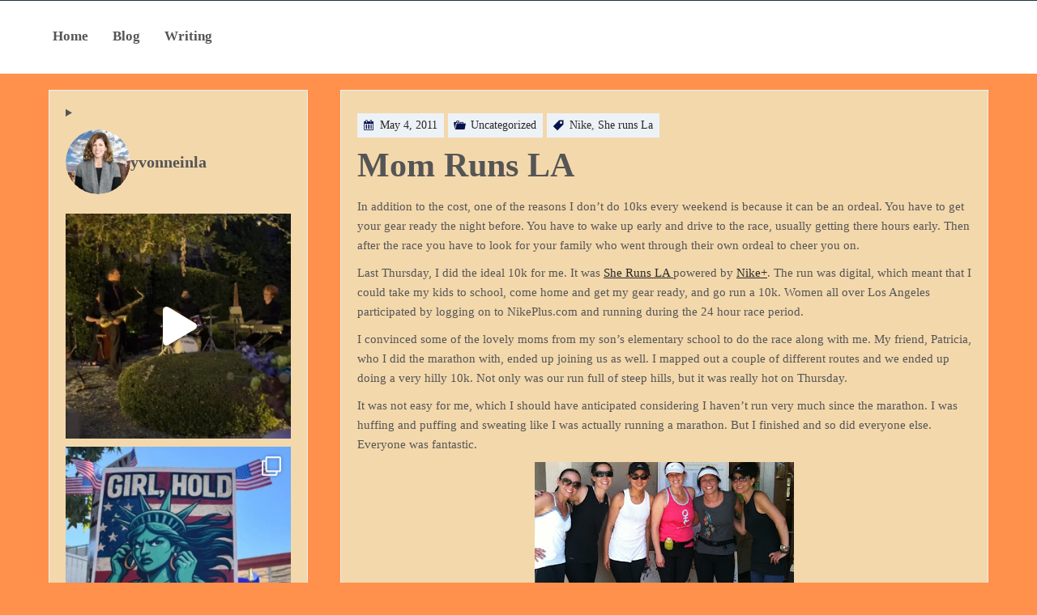

--- FILE ---
content_type: text/html; charset=UTF-8
request_url: https://yvonneinla.com/uncategorized/mom-runs-la/
body_size: 20718
content:
<!DOCTYPE html>
<html itemscope itemtype="http://schema.org/WebPage" lang="en-US">
	<head>
		<meta charset="UTF-8">
		<meta name="viewport" content="width=device-width, initial-scale=1">
		<link rel="profile" href="https://gmpg.org/xfn/11">
		<meta http-equiv="Permissions-Policy" content="interest-cohort=()">
		<meta name='robots' content='index, follow, max-image-preview:large, max-snippet:-1, max-video-preview:-1' />
	<style>img:is([sizes="auto" i], [sizes^="auto," i]) { contain-intrinsic-size: 3000px 1500px }</style>
	
	<!-- This site is optimized with the Yoast SEO plugin v25.4 - https://yoast.com/wordpress/plugins/seo/ -->
	<title>Mom Runs LA | Yvonne Condes</title>
	<link rel="canonical" href="https://yvonneinla.com/los-angeles/mom-runs-la/" />
	<meta property="og:locale" content="en_US" />
	<meta property="og:type" content="article" />
	<meta property="og:title" content="Mom Runs LA | Yvonne Condes" />
	<meta property="og:description" content="In addition to the cost, one of the reasons I don’t do 10ks every weekend is because it can be an ordeal.Read More" />
	<meta property="og:url" content="https://yvonneinla.com/los-angeles/mom-runs-la/" />
	<meta property="og:site_name" content="Yvonne Condes" />
	<meta property="article:published_time" content="2011-05-04T12:00:00+00:00" />
	<meta property="og:image" content="https://yvonneinla.com/wp-content/uploads/2011/05/mom-runs-LA-e1390848627669.jpg" />
	<meta property="og:image:width" content="500" />
	<meta property="og:image:height" content="342" />
	<meta property="og:image:type" content="image/jpeg" />
	<meta name="author" content="Yvonne Condes" />
	<meta name="twitter:card" content="summary_large_image" />
	<meta name="twitter:creator" content="@yvonneinla" />
	<meta name="twitter:site" content="@yvonneinla" />
	<meta name="twitter:label1" content="Written by" />
	<meta name="twitter:data1" content="Yvonne Condes" />
	<meta name="twitter:label2" content="Est. reading time" />
	<meta name="twitter:data2" content="2 minutes" />
	<script type="application/ld+json" class="yoast-schema-graph">{"@context":"https://schema.org","@graph":[{"@type":"Article","@id":"https://yvonneinla.com/los-angeles/mom-runs-la/#article","isPartOf":{"@id":"https://yvonneinla.com/los-angeles/mom-runs-la/"},"author":{"name":"Yvonne Condes","@id":"https://yvonneinla.com/#/schema/person/7ec334313c9fc675ff00ec90a7f5b3d4"},"headline":"Mom Runs LA","datePublished":"2011-05-04T12:00:00+00:00","mainEntityOfPage":{"@id":"https://yvonneinla.com/los-angeles/mom-runs-la/"},"wordCount":383,"commentCount":1,"publisher":{"@id":"https://yvonneinla.com/#/schema/person/7ec334313c9fc675ff00ec90a7f5b3d4"},"image":{"@id":"https://yvonneinla.com/los-angeles/mom-runs-la/#primaryimage"},"thumbnailUrl":"https://yvonneinla.com/wp-content/uploads/2011/05/mom-runs-LA-e1390848627669.jpg","keywords":["Nike","She runs La"],"inLanguage":"en-US","potentialAction":[{"@type":"CommentAction","name":"Comment","target":["https://yvonneinla.com/los-angeles/mom-runs-la/#respond"]}]},{"@type":"WebPage","@id":"https://yvonneinla.com/los-angeles/mom-runs-la/","url":"https://yvonneinla.com/los-angeles/mom-runs-la/","name":"Mom Runs LA | Yvonne Condes","isPartOf":{"@id":"https://yvonneinla.com/#website"},"primaryImageOfPage":{"@id":"https://yvonneinla.com/los-angeles/mom-runs-la/#primaryimage"},"image":{"@id":"https://yvonneinla.com/los-angeles/mom-runs-la/#primaryimage"},"thumbnailUrl":"https://yvonneinla.com/wp-content/uploads/2011/05/mom-runs-LA-e1390848627669.jpg","datePublished":"2011-05-04T12:00:00+00:00","breadcrumb":{"@id":"https://yvonneinla.com/los-angeles/mom-runs-la/#breadcrumb"},"inLanguage":"en-US","potentialAction":[{"@type":"ReadAction","target":["https://yvonneinla.com/los-angeles/mom-runs-la/"]}]},{"@type":"ImageObject","inLanguage":"en-US","@id":"https://yvonneinla.com/los-angeles/mom-runs-la/#primaryimage","url":"https://yvonneinla.com/wp-content/uploads/2011/05/mom-runs-LA-e1390848627669.jpg","contentUrl":"https://yvonneinla.com/wp-content/uploads/2011/05/mom-runs-LA-e1390848627669.jpg","width":500,"height":342},{"@type":"BreadcrumbList","@id":"https://yvonneinla.com/los-angeles/mom-runs-la/#breadcrumb","itemListElement":[{"@type":"ListItem","position":1,"name":"Home","item":"https://yvonneinla.com/"},{"@type":"ListItem","position":2,"name":"Mom Runs LA"}]},{"@type":"WebSite","@id":"https://yvonneinla.com/#website","url":"https://yvonneinla.com/","name":"Yvonne Condes","description":"Journalist, Writer, Social Media Manager","publisher":{"@id":"https://yvonneinla.com/#/schema/person/7ec334313c9fc675ff00ec90a7f5b3d4"},"potentialAction":[{"@type":"SearchAction","target":{"@type":"EntryPoint","urlTemplate":"https://yvonneinla.com/?s={search_term_string}"},"query-input":{"@type":"PropertyValueSpecification","valueRequired":true,"valueName":"search_term_string"}}],"inLanguage":"en-US"},{"@type":["Person","Organization"],"@id":"https://yvonneinla.com/#/schema/person/7ec334313c9fc675ff00ec90a7f5b3d4","name":"Yvonne Condes","image":{"@type":"ImageObject","inLanguage":"en-US","@id":"https://yvonneinla.com/#/schema/person/image/","url":"https://secure.gravatar.com/avatar/a659e29c0d273c8560a7b744b140d50b?s=96&d=mm&r=g","contentUrl":"https://secure.gravatar.com/avatar/a659e29c0d273c8560a7b744b140d50b?s=96&d=mm&r=g","caption":"Yvonne Condes"},"logo":{"@id":"https://yvonneinla.com/#/schema/person/image/"},"sameAs":["https://instagram.com/yvonneinla"]}]}</script>
	<!-- / Yoast SEO plugin. -->


<link rel="alternate" type="application/rss+xml" title="Yvonne Condes &raquo; Feed" href="https://yvonneinla.com/feed/" />
<link rel="alternate" type="application/rss+xml" title="Yvonne Condes &raquo; Comments Feed" href="https://yvonneinla.com/comments/feed/" />
<link rel="alternate" type="application/rss+xml" title="Yvonne Condes &raquo; Mom Runs LA Comments Feed" href="https://yvonneinla.com/uncategorized/mom-runs-la/feed/" />
		<!-- This site uses the Google Analytics by ExactMetrics plugin v8.6.2 - Using Analytics tracking - https://www.exactmetrics.com/ -->
							<script src="//www.googletagmanager.com/gtag/js?id=G-2SW1RZQ0L1"  data-cfasync="false" data-wpfc-render="false" type="text/javascript" async></script>
			<script data-cfasync="false" data-wpfc-render="false" type="text/javascript">
				var em_version = '8.6.2';
				var em_track_user = true;
				var em_no_track_reason = '';
								var ExactMetricsDefaultLocations = {"page_location":"https:\/\/yvonneinla.com\/uncategorized\/mom-runs-la\/"};
								if ( typeof ExactMetricsPrivacyGuardFilter === 'function' ) {
					var ExactMetricsLocations = (typeof ExactMetricsExcludeQuery === 'object') ? ExactMetricsPrivacyGuardFilter( ExactMetricsExcludeQuery ) : ExactMetricsPrivacyGuardFilter( ExactMetricsDefaultLocations );
				} else {
					var ExactMetricsLocations = (typeof ExactMetricsExcludeQuery === 'object') ? ExactMetricsExcludeQuery : ExactMetricsDefaultLocations;
				}

								var disableStrs = [
										'ga-disable-G-2SW1RZQ0L1',
									];

				/* Function to detect opted out users */
				function __gtagTrackerIsOptedOut() {
					for (var index = 0; index < disableStrs.length; index++) {
						if (document.cookie.indexOf(disableStrs[index] + '=true') > -1) {
							return true;
						}
					}

					return false;
				}

				/* Disable tracking if the opt-out cookie exists. */
				if (__gtagTrackerIsOptedOut()) {
					for (var index = 0; index < disableStrs.length; index++) {
						window[disableStrs[index]] = true;
					}
				}

				/* Opt-out function */
				function __gtagTrackerOptout() {
					for (var index = 0; index < disableStrs.length; index++) {
						document.cookie = disableStrs[index] + '=true; expires=Thu, 31 Dec 2099 23:59:59 UTC; path=/';
						window[disableStrs[index]] = true;
					}
				}

				if ('undefined' === typeof gaOptout) {
					function gaOptout() {
						__gtagTrackerOptout();
					}
				}
								window.dataLayer = window.dataLayer || [];

				window.ExactMetricsDualTracker = {
					helpers: {},
					trackers: {},
				};
				if (em_track_user) {
					function __gtagDataLayer() {
						dataLayer.push(arguments);
					}

					function __gtagTracker(type, name, parameters) {
						if (!parameters) {
							parameters = {};
						}

						if (parameters.send_to) {
							__gtagDataLayer.apply(null, arguments);
							return;
						}

						if (type === 'event') {
														parameters.send_to = exactmetrics_frontend.v4_id;
							var hookName = name;
							if (typeof parameters['event_category'] !== 'undefined') {
								hookName = parameters['event_category'] + ':' + name;
							}

							if (typeof ExactMetricsDualTracker.trackers[hookName] !== 'undefined') {
								ExactMetricsDualTracker.trackers[hookName](parameters);
							} else {
								__gtagDataLayer('event', name, parameters);
							}
							
						} else {
							__gtagDataLayer.apply(null, arguments);
						}
					}

					__gtagTracker('js', new Date());
					__gtagTracker('set', {
						'developer_id.dNDMyYj': true,
											});
					if ( ExactMetricsLocations.page_location ) {
						__gtagTracker('set', ExactMetricsLocations);
					}
										__gtagTracker('config', 'G-2SW1RZQ0L1', {"forceSSL":"true"} );
															window.gtag = __gtagTracker;										(function () {
						/* https://developers.google.com/analytics/devguides/collection/analyticsjs/ */
						/* ga and __gaTracker compatibility shim. */
						var noopfn = function () {
							return null;
						};
						var newtracker = function () {
							return new Tracker();
						};
						var Tracker = function () {
							return null;
						};
						var p = Tracker.prototype;
						p.get = noopfn;
						p.set = noopfn;
						p.send = function () {
							var args = Array.prototype.slice.call(arguments);
							args.unshift('send');
							__gaTracker.apply(null, args);
						};
						var __gaTracker = function () {
							var len = arguments.length;
							if (len === 0) {
								return;
							}
							var f = arguments[len - 1];
							if (typeof f !== 'object' || f === null || typeof f.hitCallback !== 'function') {
								if ('send' === arguments[0]) {
									var hitConverted, hitObject = false, action;
									if ('event' === arguments[1]) {
										if ('undefined' !== typeof arguments[3]) {
											hitObject = {
												'eventAction': arguments[3],
												'eventCategory': arguments[2],
												'eventLabel': arguments[4],
												'value': arguments[5] ? arguments[5] : 1,
											}
										}
									}
									if ('pageview' === arguments[1]) {
										if ('undefined' !== typeof arguments[2]) {
											hitObject = {
												'eventAction': 'page_view',
												'page_path': arguments[2],
											}
										}
									}
									if (typeof arguments[2] === 'object') {
										hitObject = arguments[2];
									}
									if (typeof arguments[5] === 'object') {
										Object.assign(hitObject, arguments[5]);
									}
									if ('undefined' !== typeof arguments[1].hitType) {
										hitObject = arguments[1];
										if ('pageview' === hitObject.hitType) {
											hitObject.eventAction = 'page_view';
										}
									}
									if (hitObject) {
										action = 'timing' === arguments[1].hitType ? 'timing_complete' : hitObject.eventAction;
										hitConverted = mapArgs(hitObject);
										__gtagTracker('event', action, hitConverted);
									}
								}
								return;
							}

							function mapArgs(args) {
								var arg, hit = {};
								var gaMap = {
									'eventCategory': 'event_category',
									'eventAction': 'event_action',
									'eventLabel': 'event_label',
									'eventValue': 'event_value',
									'nonInteraction': 'non_interaction',
									'timingCategory': 'event_category',
									'timingVar': 'name',
									'timingValue': 'value',
									'timingLabel': 'event_label',
									'page': 'page_path',
									'location': 'page_location',
									'title': 'page_title',
									'referrer' : 'page_referrer',
								};
								for (arg in args) {
																		if (!(!args.hasOwnProperty(arg) || !gaMap.hasOwnProperty(arg))) {
										hit[gaMap[arg]] = args[arg];
									} else {
										hit[arg] = args[arg];
									}
								}
								return hit;
							}

							try {
								f.hitCallback();
							} catch (ex) {
							}
						};
						__gaTracker.create = newtracker;
						__gaTracker.getByName = newtracker;
						__gaTracker.getAll = function () {
							return [];
						};
						__gaTracker.remove = noopfn;
						__gaTracker.loaded = true;
						window['__gaTracker'] = __gaTracker;
					})();
									} else {
										console.log("");
					(function () {
						function __gtagTracker() {
							return null;
						}

						window['__gtagTracker'] = __gtagTracker;
						window['gtag'] = __gtagTracker;
					})();
									}
			</script>
				<!-- / Google Analytics by ExactMetrics -->
		<script type="text/javascript">
/* <![CDATA[ */
window._wpemojiSettings = {"baseUrl":"https:\/\/s.w.org\/images\/core\/emoji\/15.0.3\/72x72\/","ext":".png","svgUrl":"https:\/\/s.w.org\/images\/core\/emoji\/15.0.3\/svg\/","svgExt":".svg","source":{"concatemoji":"https:\/\/yvonneinla.com\/wp-includes\/js\/wp-emoji-release.min.js?ver=6.7.4"}};
/*! This file is auto-generated */
!function(i,n){var o,s,e;function c(e){try{var t={supportTests:e,timestamp:(new Date).valueOf()};sessionStorage.setItem(o,JSON.stringify(t))}catch(e){}}function p(e,t,n){e.clearRect(0,0,e.canvas.width,e.canvas.height),e.fillText(t,0,0);var t=new Uint32Array(e.getImageData(0,0,e.canvas.width,e.canvas.height).data),r=(e.clearRect(0,0,e.canvas.width,e.canvas.height),e.fillText(n,0,0),new Uint32Array(e.getImageData(0,0,e.canvas.width,e.canvas.height).data));return t.every(function(e,t){return e===r[t]})}function u(e,t,n){switch(t){case"flag":return n(e,"\ud83c\udff3\ufe0f\u200d\u26a7\ufe0f","\ud83c\udff3\ufe0f\u200b\u26a7\ufe0f")?!1:!n(e,"\ud83c\uddfa\ud83c\uddf3","\ud83c\uddfa\u200b\ud83c\uddf3")&&!n(e,"\ud83c\udff4\udb40\udc67\udb40\udc62\udb40\udc65\udb40\udc6e\udb40\udc67\udb40\udc7f","\ud83c\udff4\u200b\udb40\udc67\u200b\udb40\udc62\u200b\udb40\udc65\u200b\udb40\udc6e\u200b\udb40\udc67\u200b\udb40\udc7f");case"emoji":return!n(e,"\ud83d\udc26\u200d\u2b1b","\ud83d\udc26\u200b\u2b1b")}return!1}function f(e,t,n){var r="undefined"!=typeof WorkerGlobalScope&&self instanceof WorkerGlobalScope?new OffscreenCanvas(300,150):i.createElement("canvas"),a=r.getContext("2d",{willReadFrequently:!0}),o=(a.textBaseline="top",a.font="600 32px Arial",{});return e.forEach(function(e){o[e]=t(a,e,n)}),o}function t(e){var t=i.createElement("script");t.src=e,t.defer=!0,i.head.appendChild(t)}"undefined"!=typeof Promise&&(o="wpEmojiSettingsSupports",s=["flag","emoji"],n.supports={everything:!0,everythingExceptFlag:!0},e=new Promise(function(e){i.addEventListener("DOMContentLoaded",e,{once:!0})}),new Promise(function(t){var n=function(){try{var e=JSON.parse(sessionStorage.getItem(o));if("object"==typeof e&&"number"==typeof e.timestamp&&(new Date).valueOf()<e.timestamp+604800&&"object"==typeof e.supportTests)return e.supportTests}catch(e){}return null}();if(!n){if("undefined"!=typeof Worker&&"undefined"!=typeof OffscreenCanvas&&"undefined"!=typeof URL&&URL.createObjectURL&&"undefined"!=typeof Blob)try{var e="postMessage("+f.toString()+"("+[JSON.stringify(s),u.toString(),p.toString()].join(",")+"));",r=new Blob([e],{type:"text/javascript"}),a=new Worker(URL.createObjectURL(r),{name:"wpTestEmojiSupports"});return void(a.onmessage=function(e){c(n=e.data),a.terminate(),t(n)})}catch(e){}c(n=f(s,u,p))}t(n)}).then(function(e){for(var t in e)n.supports[t]=e[t],n.supports.everything=n.supports.everything&&n.supports[t],"flag"!==t&&(n.supports.everythingExceptFlag=n.supports.everythingExceptFlag&&n.supports[t]);n.supports.everythingExceptFlag=n.supports.everythingExceptFlag&&!n.supports.flag,n.DOMReady=!1,n.readyCallback=function(){n.DOMReady=!0}}).then(function(){return e}).then(function(){var e;n.supports.everything||(n.readyCallback(),(e=n.source||{}).concatemoji?t(e.concatemoji):e.wpemoji&&e.twemoji&&(t(e.twemoji),t(e.wpemoji)))}))}((window,document),window._wpemojiSettings);
/* ]]> */
</script>
<link rel='stylesheet' id='look_ruby_plugin_core_style-css' href='https://yvonneinla.com/wp-content/plugins/look-ruby-core/core.css?ver=1.0' type='text/css' media='all' />
<link rel='stylesheet' id='sbi_styles-css' href='https://yvonneinla.com/wp-content/plugins/instagram-feed/css/sbi-styles.min.css?ver=6.9.1' type='text/css' media='all' />
<style id='wp-emoji-styles-inline-css' type='text/css'>

	img.wp-smiley, img.emoji {
		display: inline !important;
		border: none !important;
		box-shadow: none !important;
		height: 1em !important;
		width: 1em !important;
		margin: 0 0.07em !important;
		vertical-align: -0.1em !important;
		background: none !important;
		padding: 0 !important;
	}
</style>
<link rel='stylesheet' id='wp-block-library-css' href='https://yvonneinla.com/wp-includes/css/dist/block-library/style.min.css?ver=6.7.4' type='text/css' media='all' />
<style id='wp-block-library-inline-css' type='text/css'>
.is-style-my-cover-100 { min-height: 100px;}
.is-style-my-cover-200 { min-height: 200px;}
.is-style-my-cover-300 { min-height: 300px;}
.is-style-my-cover-400 { min-height: 400px;}
.is-style-my-cover-500 { min-height: 500px;}
.is-style-prefix-rounded-corners-5 {  
						border-radius: 5px;
					}
.is-style-prefix-rounded-corners-10 {  
						border-radius: 10px;
					}
</style>
<style id='wp-block-library-theme-inline-css' type='text/css'>
.wp-block-audio :where(figcaption){color:#555;font-size:13px;text-align:center}.is-dark-theme .wp-block-audio :where(figcaption){color:#ffffffa6}.wp-block-audio{margin:0 0 1em}.wp-block-code{border:1px solid #ccc;border-radius:4px;font-family:Menlo,Consolas,monaco,monospace;padding:.8em 1em}.wp-block-embed :where(figcaption){color:#555;font-size:13px;text-align:center}.is-dark-theme .wp-block-embed :where(figcaption){color:#ffffffa6}.wp-block-embed{margin:0 0 1em}.blocks-gallery-caption{color:#555;font-size:13px;text-align:center}.is-dark-theme .blocks-gallery-caption{color:#ffffffa6}:root :where(.wp-block-image figcaption){color:#555;font-size:13px;text-align:center}.is-dark-theme :root :where(.wp-block-image figcaption){color:#ffffffa6}.wp-block-image{margin:0 0 1em}.wp-block-pullquote{border-bottom:4px solid;border-top:4px solid;color:currentColor;margin-bottom:1.75em}.wp-block-pullquote cite,.wp-block-pullquote footer,.wp-block-pullquote__citation{color:currentColor;font-size:.8125em;font-style:normal;text-transform:uppercase}.wp-block-quote{border-left:.25em solid;margin:0 0 1.75em;padding-left:1em}.wp-block-quote cite,.wp-block-quote footer{color:currentColor;font-size:.8125em;font-style:normal;position:relative}.wp-block-quote:where(.has-text-align-right){border-left:none;border-right:.25em solid;padding-left:0;padding-right:1em}.wp-block-quote:where(.has-text-align-center){border:none;padding-left:0}.wp-block-quote.is-large,.wp-block-quote.is-style-large,.wp-block-quote:where(.is-style-plain){border:none}.wp-block-search .wp-block-search__label{font-weight:700}.wp-block-search__button{border:1px solid #ccc;padding:.375em .625em}:where(.wp-block-group.has-background){padding:1.25em 2.375em}.wp-block-separator.has-css-opacity{opacity:.4}.wp-block-separator{border:none;border-bottom:2px solid;margin-left:auto;margin-right:auto}.wp-block-separator.has-alpha-channel-opacity{opacity:1}.wp-block-separator:not(.is-style-wide):not(.is-style-dots){width:100px}.wp-block-separator.has-background:not(.is-style-dots){border-bottom:none;height:1px}.wp-block-separator.has-background:not(.is-style-wide):not(.is-style-dots){height:2px}.wp-block-table{margin:0 0 1em}.wp-block-table td,.wp-block-table th{word-break:normal}.wp-block-table :where(figcaption){color:#555;font-size:13px;text-align:center}.is-dark-theme .wp-block-table :where(figcaption){color:#ffffffa6}.wp-block-video :where(figcaption){color:#555;font-size:13px;text-align:center}.is-dark-theme .wp-block-video :where(figcaption){color:#ffffffa6}.wp-block-video{margin:0 0 1em}:root :where(.wp-block-template-part.has-background){margin-bottom:0;margin-top:0;padding:1.25em 2.375em}
</style>
<link rel='stylesheet' id='edd-blocks-css' href='https://yvonneinla.com/wp-content/plugins/easy-digital-downloads/includes/blocks/assets/css/edd-blocks.css?ver=3.4.0' type='text/css' media='all' />
<style id='classic-theme-styles-inline-css' type='text/css'>
/*! This file is auto-generated */
.wp-block-button__link{color:#fff;background-color:#32373c;border-radius:9999px;box-shadow:none;text-decoration:none;padding:calc(.667em + 2px) calc(1.333em + 2px);font-size:1.125em}.wp-block-file__button{background:#32373c;color:#fff;text-decoration:none}
</style>
<style id='global-styles-inline-css' type='text/css'>
:root{--wp--preset--aspect-ratio--square: 1;--wp--preset--aspect-ratio--4-3: 4/3;--wp--preset--aspect-ratio--3-4: 3/4;--wp--preset--aspect-ratio--3-2: 3/2;--wp--preset--aspect-ratio--2-3: 2/3;--wp--preset--aspect-ratio--16-9: 16/9;--wp--preset--aspect-ratio--9-16: 9/16;--wp--preset--color--black: #000000;--wp--preset--color--cyan-bluish-gray: #abb8c3;--wp--preset--color--white: #ffffff;--wp--preset--color--pale-pink: #f78da7;--wp--preset--color--vivid-red: #cf2e2e;--wp--preset--color--luminous-vivid-orange: #ff6900;--wp--preset--color--luminous-vivid-amber: #fcb900;--wp--preset--color--light-green-cyan: #7bdcb5;--wp--preset--color--vivid-green-cyan: #00d084;--wp--preset--color--pale-cyan-blue: #8ed1fc;--wp--preset--color--vivid-cyan-blue: #0693e3;--wp--preset--color--vivid-purple: #9b51e0;--wp--preset--gradient--vivid-cyan-blue-to-vivid-purple: linear-gradient(135deg,rgba(6,147,227,1) 0%,rgb(155,81,224) 100%);--wp--preset--gradient--light-green-cyan-to-vivid-green-cyan: linear-gradient(135deg,rgb(122,220,180) 0%,rgb(0,208,130) 100%);--wp--preset--gradient--luminous-vivid-amber-to-luminous-vivid-orange: linear-gradient(135deg,rgba(252,185,0,1) 0%,rgba(255,105,0,1) 100%);--wp--preset--gradient--luminous-vivid-orange-to-vivid-red: linear-gradient(135deg,rgba(255,105,0,1) 0%,rgb(207,46,46) 100%);--wp--preset--gradient--very-light-gray-to-cyan-bluish-gray: linear-gradient(135deg,rgb(238,238,238) 0%,rgb(169,184,195) 100%);--wp--preset--gradient--cool-to-warm-spectrum: linear-gradient(135deg,rgb(74,234,220) 0%,rgb(151,120,209) 20%,rgb(207,42,186) 40%,rgb(238,44,130) 60%,rgb(251,105,98) 80%,rgb(254,248,76) 100%);--wp--preset--gradient--blush-light-purple: linear-gradient(135deg,rgb(255,206,236) 0%,rgb(152,150,240) 100%);--wp--preset--gradient--blush-bordeaux: linear-gradient(135deg,rgb(254,205,165) 0%,rgb(254,45,45) 50%,rgb(107,0,62) 100%);--wp--preset--gradient--luminous-dusk: linear-gradient(135deg,rgb(255,203,112) 0%,rgb(199,81,192) 50%,rgb(65,88,208) 100%);--wp--preset--gradient--pale-ocean: linear-gradient(135deg,rgb(255,245,203) 0%,rgb(182,227,212) 50%,rgb(51,167,181) 100%);--wp--preset--gradient--electric-grass: linear-gradient(135deg,rgb(202,248,128) 0%,rgb(113,206,126) 100%);--wp--preset--gradient--midnight: linear-gradient(135deg,rgb(2,3,129) 0%,rgb(40,116,252) 100%);--wp--preset--font-size--small: 13px;--wp--preset--font-size--medium: 20px;--wp--preset--font-size--large: 36px;--wp--preset--font-size--x-large: 42px;--wp--preset--spacing--20: 0.44rem;--wp--preset--spacing--30: 0.67rem;--wp--preset--spacing--40: 1rem;--wp--preset--spacing--50: 1.5rem;--wp--preset--spacing--60: 2.25rem;--wp--preset--spacing--70: 3.38rem;--wp--preset--spacing--80: 5.06rem;--wp--preset--shadow--natural: 6px 6px 9px rgba(0, 0, 0, 0.2);--wp--preset--shadow--deep: 12px 12px 50px rgba(0, 0, 0, 0.4);--wp--preset--shadow--sharp: 6px 6px 0px rgba(0, 0, 0, 0.2);--wp--preset--shadow--outlined: 6px 6px 0px -3px rgba(255, 255, 255, 1), 6px 6px rgba(0, 0, 0, 1);--wp--preset--shadow--crisp: 6px 6px 0px rgba(0, 0, 0, 1);}:where(.is-layout-flex){gap: 0.5em;}:where(.is-layout-grid){gap: 0.5em;}body .is-layout-flex{display: flex;}.is-layout-flex{flex-wrap: wrap;align-items: center;}.is-layout-flex > :is(*, div){margin: 0;}body .is-layout-grid{display: grid;}.is-layout-grid > :is(*, div){margin: 0;}:where(.wp-block-columns.is-layout-flex){gap: 2em;}:where(.wp-block-columns.is-layout-grid){gap: 2em;}:where(.wp-block-post-template.is-layout-flex){gap: 1.25em;}:where(.wp-block-post-template.is-layout-grid){gap: 1.25em;}.has-black-color{color: var(--wp--preset--color--black) !important;}.has-cyan-bluish-gray-color{color: var(--wp--preset--color--cyan-bluish-gray) !important;}.has-white-color{color: var(--wp--preset--color--white) !important;}.has-pale-pink-color{color: var(--wp--preset--color--pale-pink) !important;}.has-vivid-red-color{color: var(--wp--preset--color--vivid-red) !important;}.has-luminous-vivid-orange-color{color: var(--wp--preset--color--luminous-vivid-orange) !important;}.has-luminous-vivid-amber-color{color: var(--wp--preset--color--luminous-vivid-amber) !important;}.has-light-green-cyan-color{color: var(--wp--preset--color--light-green-cyan) !important;}.has-vivid-green-cyan-color{color: var(--wp--preset--color--vivid-green-cyan) !important;}.has-pale-cyan-blue-color{color: var(--wp--preset--color--pale-cyan-blue) !important;}.has-vivid-cyan-blue-color{color: var(--wp--preset--color--vivid-cyan-blue) !important;}.has-vivid-purple-color{color: var(--wp--preset--color--vivid-purple) !important;}.has-black-background-color{background-color: var(--wp--preset--color--black) !important;}.has-cyan-bluish-gray-background-color{background-color: var(--wp--preset--color--cyan-bluish-gray) !important;}.has-white-background-color{background-color: var(--wp--preset--color--white) !important;}.has-pale-pink-background-color{background-color: var(--wp--preset--color--pale-pink) !important;}.has-vivid-red-background-color{background-color: var(--wp--preset--color--vivid-red) !important;}.has-luminous-vivid-orange-background-color{background-color: var(--wp--preset--color--luminous-vivid-orange) !important;}.has-luminous-vivid-amber-background-color{background-color: var(--wp--preset--color--luminous-vivid-amber) !important;}.has-light-green-cyan-background-color{background-color: var(--wp--preset--color--light-green-cyan) !important;}.has-vivid-green-cyan-background-color{background-color: var(--wp--preset--color--vivid-green-cyan) !important;}.has-pale-cyan-blue-background-color{background-color: var(--wp--preset--color--pale-cyan-blue) !important;}.has-vivid-cyan-blue-background-color{background-color: var(--wp--preset--color--vivid-cyan-blue) !important;}.has-vivid-purple-background-color{background-color: var(--wp--preset--color--vivid-purple) !important;}.has-black-border-color{border-color: var(--wp--preset--color--black) !important;}.has-cyan-bluish-gray-border-color{border-color: var(--wp--preset--color--cyan-bluish-gray) !important;}.has-white-border-color{border-color: var(--wp--preset--color--white) !important;}.has-pale-pink-border-color{border-color: var(--wp--preset--color--pale-pink) !important;}.has-vivid-red-border-color{border-color: var(--wp--preset--color--vivid-red) !important;}.has-luminous-vivid-orange-border-color{border-color: var(--wp--preset--color--luminous-vivid-orange) !important;}.has-luminous-vivid-amber-border-color{border-color: var(--wp--preset--color--luminous-vivid-amber) !important;}.has-light-green-cyan-border-color{border-color: var(--wp--preset--color--light-green-cyan) !important;}.has-vivid-green-cyan-border-color{border-color: var(--wp--preset--color--vivid-green-cyan) !important;}.has-pale-cyan-blue-border-color{border-color: var(--wp--preset--color--pale-cyan-blue) !important;}.has-vivid-cyan-blue-border-color{border-color: var(--wp--preset--color--vivid-cyan-blue) !important;}.has-vivid-purple-border-color{border-color: var(--wp--preset--color--vivid-purple) !important;}.has-vivid-cyan-blue-to-vivid-purple-gradient-background{background: var(--wp--preset--gradient--vivid-cyan-blue-to-vivid-purple) !important;}.has-light-green-cyan-to-vivid-green-cyan-gradient-background{background: var(--wp--preset--gradient--light-green-cyan-to-vivid-green-cyan) !important;}.has-luminous-vivid-amber-to-luminous-vivid-orange-gradient-background{background: var(--wp--preset--gradient--luminous-vivid-amber-to-luminous-vivid-orange) !important;}.has-luminous-vivid-orange-to-vivid-red-gradient-background{background: var(--wp--preset--gradient--luminous-vivid-orange-to-vivid-red) !important;}.has-very-light-gray-to-cyan-bluish-gray-gradient-background{background: var(--wp--preset--gradient--very-light-gray-to-cyan-bluish-gray) !important;}.has-cool-to-warm-spectrum-gradient-background{background: var(--wp--preset--gradient--cool-to-warm-spectrum) !important;}.has-blush-light-purple-gradient-background{background: var(--wp--preset--gradient--blush-light-purple) !important;}.has-blush-bordeaux-gradient-background{background: var(--wp--preset--gradient--blush-bordeaux) !important;}.has-luminous-dusk-gradient-background{background: var(--wp--preset--gradient--luminous-dusk) !important;}.has-pale-ocean-gradient-background{background: var(--wp--preset--gradient--pale-ocean) !important;}.has-electric-grass-gradient-background{background: var(--wp--preset--gradient--electric-grass) !important;}.has-midnight-gradient-background{background: var(--wp--preset--gradient--midnight) !important;}.has-small-font-size{font-size: var(--wp--preset--font-size--small) !important;}.has-medium-font-size{font-size: var(--wp--preset--font-size--medium) !important;}.has-large-font-size{font-size: var(--wp--preset--font-size--large) !important;}.has-x-large-font-size{font-size: var(--wp--preset--font-size--x-large) !important;}
:where(.wp-block-post-template.is-layout-flex){gap: 1.25em;}:where(.wp-block-post-template.is-layout-grid){gap: 1.25em;}
:where(.wp-block-columns.is-layout-flex){gap: 2em;}:where(.wp-block-columns.is-layout-grid){gap: 2em;}
:root :where(.wp-block-pullquote){font-size: 1.5em;line-height: 1.6;}
</style>
<link rel='stylesheet' id='edd-styles-css' href='https://yvonneinla.com/wp-content/plugins/easy-digital-downloads/assets/css/edd.min.css?ver=3.4.0' type='text/css' media='all' />
<link rel='stylesheet' id='extendify-utility-styles-css' href='https://yvonneinla.com/wp-content/plugins/extendify/public/build/utility-minimum.css?ver=6.7.4' type='text/css' media='all' />
<link rel='stylesheet' id='custom-style-css-css' href='https://yvonneinla.com/wp-content/themes/allx/style.css?ver=6.7.4' type='text/css' media='all' />
<style id='custom-style-css-inline-css' type='text/css'>
.header-right img {width: 200px;}@media screen and (max-width: 900px) {.s-hidden video {height: 300px !important;}}
body {background: #ff914d !important;}body .site-branding .site-title a, body .site-title, body .site-description { text-shadow: none;}
@media screen and (min-width: 800px) {body .my-cart .fa-solid:hover, .s-search-top .dashicons-search:hover, .main-navigation ul li a:hover, .menu-cont .main-navigation ul li a:hover {color: #e81304;}} @media screen and (min-width: 800px) {
			
				.grid-top{
				    text-align: right; 
					
				}
				
				.menu-and-detiles {
					justify-content: right;
				}
				
				#primary-menu {
				    top: auto; 
					left:0;
				}
				
				.left-detiles {
				    display: inline-block;
					right: 80px;
				}
				
				#site-navigation { 
				    margin-top: 2px;
					padding-left: 20px;
				} 
					
				body .header-right {
					padding-right: 80px;
 
				}
			}@media screen and (min-width: 800px) { .rp-menu .my-cart .fa-solid, .s-search-top .dashicons-search, .rp-menu .main-navigation ul li a{ color: #555555;}}@media screen and (min-width: 800px) {.rp-menu{ background: #ffffff;}}.site-branding{ top: 50%; }#site-navigation {max-width: 90%;}
body, #secondary, article div, article a, article ul, article tt, article var, article address, article pre, article ol, article dl, article table, article code, article p {font-family: 'Times New Roman', 'sans-serif';}.site-branding .site-title a, .site-title {font-family: 'Times New Roman', 'sans-serif';}.site-description{font-family: 'Times New Roman', 'sans-serif';}h1,h2,h3,h4,h5,h6,.entry-header .entry-title, article header .entry-title a{font-family: 'Times New Roman', 'sans-serif';}
body #primary main article {background-color: #f3d8ac;} #secondary section, body .dark-mode #secondary section, body #secondary section, .dark-mode #secondary section {background-color: #f3d8ac !important;}.before-header {background-color: #ff914d;}footer .footer-center {background-color: #ffffff;}#top-contacts a,#top-contacts i, #top-contacts .dashicons, .before-header .h-email, .before-header .h-phone, .before-header .h-address {color: #1f3561;}#top-contacts a:hover,#top-contacts i:hover, #top-contacts .dashicons:hover, .before-header .h-email:hover, .before-header .h-phone:hover, .before-header .h-address:hover {color: #1f3561;}.before-header {border-bottom: 1px solid #ff914d;}
.xm-left-layout, .xm-left-img img { background: #333;}.xm-left-layout .xm-left-description, .xm-left-layout .xm-left-title { color: #eaeaea;}.xm-left-layout .button { background: #6AB0C4;}.xm-left-layout .button:hover { background: #5995A5;}.xm-left-layout .button { color: #ffffff;}
.xm-right-layout, .xm-right-img img { background: #ffffff;}.xm-right-layout .xm-right-description, .xm-right-layout .xm-right-title { color: #333333;}.xm-right-layout .button { background: #6AB0C4;}.xm-right-layout .button:hover { background: #5995A5;}.xm-right-layout .button { color: #ffffff;}

			 #content #primary { padding-top: 0; } 
			

		.error404 #content {
			max-width: 100%;
			background-size: cover;
			background-position: center;
			width: 100%;
			background-repeat: no-repeat;
			background-image: url(https://yvonneinla.com/wp-content/themes/allx/images/404.webp);
		}
			
		.error-404 p {
			color: #c0c0c0;
		}
			
		.error-404 .cont-404 {
			color: #c0c0c0;
			font-size: 1.5em;
		}
			
		.error-404 h2 {
			color: #c0c0c0;
			font-size: 10.5em;
			margin: 10px;
		}
		
</style>
<link rel='stylesheet' id='dashicons-css' href='https://yvonneinla.com/wp-includes/css/dashicons.min.css?ver=6.7.4' type='text/css' media='all' />
<link rel='stylesheet' id='allx-animate-css-css' href='https://yvonneinla.com/wp-content/themes/allx/css/animate.css?ver=6.7.4' type='text/css' media='all' />
<link rel='stylesheet' id='allx-form-css-css' href='https://yvonneinla.com/wp-content/themes/allx/css/form-styles.css?ver=6.7.4' type='text/css' media='all' />
<link rel='stylesheet' id='allx-font-awesome-css' href='https://yvonneinla.com/wp-content/themes/allx/css/font-awesome.css?ver=6.7.4' type='text/css' media='' />
<link rel='stylesheet' id='allx-font-awesome-v4-shims-css' href='https://yvonneinla.com/wp-content/themes/allx/css/v4-shims.css?ver=6.7.4' type='text/css' media='' />
<link rel='stylesheet' id='allx-font-awesome-v5-font-face-css' href='https://yvonneinla.com/wp-content/themes/allx/css/v5-font-face.css?ver=6.7.4' type='text/css' media='' />
<link rel='stylesheet' id='allx-font-awesome-v4-font-face-css' href='https://yvonneinla.com/wp-content/themes/allx/css/v4-font-face.css?ver=6.7.4' type='text/css' media='' />
<link rel='stylesheet' id='allx-font-woo-css-css' href='https://yvonneinla.com/wp-content/themes/allx/include/woocommerce/woo-css.css?ver=4.7.0' type='text/css' media='all' />
<link rel='stylesheet' id='allx-font-oswald-css' href='https://yvonneinla.com/wp-content/themes/allx/css/oswald.css?ver=6.7.4' type='text/css' media='all' />
<link rel='stylesheet' id='allx-back-top-css-css' href='https://yvonneinla.com/wp-content/themes/allx/include/back-to-top/style.css?ver=6.7.4' type='text/css' media='all' />
<link rel='stylesheet' id='slicebox-styles-css-css' href='https://yvonneinla.com/wp-content/themes/allx/include/slicebox/style.css?ver=6.7.4' type='text/css' media='all' />
<link rel='stylesheet' id='style-aos-css-css' href='https://yvonneinla.com/wp-content/themes/allx/include/animations/aos.css?ver=6.7.4' type='text/css' media='all' />
<link rel='stylesheet' id='allx-anima-css-css' href='https://yvonneinla.com/wp-content/themes/allx/include/letters/anime.css?ver=6.7.4' type='text/css' media='all' />
<link rel='stylesheet' id='allx-cat-1-css-css' href='https://yvonneinla.com/wp-content/themes/allx/css/cat-1.css?ver=6.7.4' type='text/css' media='all' />
<link rel='stylesheet' id='style-top-icons-css-css' href='https://yvonneinla.com/wp-content/themes/allx/include/top-icons/style.css?ver=6.7.4' type='text/css' media='all' />
<link rel='stylesheet' id='style-sidebar-css' href='https://yvonneinla.com/wp-content/themes/allx/layouts/left-sidebar.css?ver=6.7.4' type='text/css' media='all' />
<style id='akismet-widget-style-inline-css' type='text/css'>

			.a-stats {
				--akismet-color-mid-green: #357b49;
				--akismet-color-white: #fff;
				--akismet-color-light-grey: #f6f7f7;

				max-width: 350px;
				width: auto;
			}

			.a-stats * {
				all: unset;
				box-sizing: border-box;
			}

			.a-stats strong {
				font-weight: 600;
			}

			.a-stats a.a-stats__link,
			.a-stats a.a-stats__link:visited,
			.a-stats a.a-stats__link:active {
				background: var(--akismet-color-mid-green);
				border: none;
				box-shadow: none;
				border-radius: 8px;
				color: var(--akismet-color-white);
				cursor: pointer;
				display: block;
				font-family: -apple-system, BlinkMacSystemFont, 'Segoe UI', 'Roboto', 'Oxygen-Sans', 'Ubuntu', 'Cantarell', 'Helvetica Neue', sans-serif;
				font-weight: 500;
				padding: 12px;
				text-align: center;
				text-decoration: none;
				transition: all 0.2s ease;
			}

			/* Extra specificity to deal with TwentyTwentyOne focus style */
			.widget .a-stats a.a-stats__link:focus {
				background: var(--akismet-color-mid-green);
				color: var(--akismet-color-white);
				text-decoration: none;
			}

			.a-stats a.a-stats__link:hover {
				filter: brightness(110%);
				box-shadow: 0 4px 12px rgba(0, 0, 0, 0.06), 0 0 2px rgba(0, 0, 0, 0.16);
			}

			.a-stats .count {
				color: var(--akismet-color-white);
				display: block;
				font-size: 1.5em;
				line-height: 1.4;
				padding: 0 13px;
				white-space: nowrap;
			}
		
</style>
<script type="text/javascript" src="https://yvonneinla.com/wp-includes/js/jquery/jquery.min.js?ver=3.7.1" id="jquery-core-js"></script>
<script type="text/javascript" src="https://yvonneinla.com/wp-includes/js/jquery/jquery-migrate.min.js?ver=3.4.1" id="jquery-migrate-js"></script>
<script type="text/javascript" src="https://yvonneinla.com/wp-content/plugins/google-analytics-dashboard-for-wp/assets/js/frontend-gtag.min.js?ver=8.6.2" id="exactmetrics-frontend-script-js" async="async" data-wp-strategy="async"></script>
<script data-cfasync="false" data-wpfc-render="false" type="text/javascript" id='exactmetrics-frontend-script-js-extra'>/* <![CDATA[ */
var exactmetrics_frontend = {"js_events_tracking":"true","download_extensions":"zip,mp3,mpeg,pdf,docx,pptx,xlsx,rar","inbound_paths":"[{\"path\":\"\\\/go\\\/\",\"label\":\"affiliate\"},{\"path\":\"\\\/recommend\\\/\",\"label\":\"affiliate\"}]","home_url":"https:\/\/yvonneinla.com","hash_tracking":"false","v4_id":"G-2SW1RZQ0L1"};/* ]]> */
</script>
<script type="text/javascript" src="https://yvonneinla.com/wp-content/themes/allx/js/search-top.js?ver=6.7.4" id="allx-search-top-js-js"></script>
<script type="text/javascript" src="https://yvonneinla.com/wp-content/themes/allx/js/mobile-menu.js?ver=2.0.6" id="allx-mobile-menu-js"></script>
<script type="text/javascript" src="https://yvonneinla.com/wp-content/themes/allx/include/slicebox/modernizr.js?ver=2.0.6" id="slicebox-modernizr-js-js"></script>
<script type="text/javascript" src="https://yvonneinla.com/wp-content/themes/allx/include/letters/anime.min.js?ver=1" id="allx-anima-js-js"></script>
<link rel="https://api.w.org/" href="https://yvonneinla.com/wp-json/" /><link rel="alternate" title="JSON" type="application/json" href="https://yvonneinla.com/wp-json/wp/v2/posts/289" /><link rel="EditURI" type="application/rsd+xml" title="RSD" href="https://yvonneinla.com/xmlrpc.php?rsd" />
<link rel='shortlink' href='https://yvonneinla.com/?p=289' />
<link rel="alternate" title="oEmbed (JSON)" type="application/json+oembed" href="https://yvonneinla.com/wp-json/oembed/1.0/embed?url=https%3A%2F%2Fyvonneinla.com%2Funcategorized%2Fmom-runs-la%2F" />
<link rel="alternate" title="oEmbed (XML)" type="text/xml+oembed" href="https://yvonneinla.com/wp-json/oembed/1.0/embed?url=https%3A%2F%2Fyvonneinla.com%2Funcategorized%2Fmom-runs-la%2F&#038;format=xml" />
<meta name="generator" content="Redux 4.5.7" /><meta name="generator" content="Easy Digital Downloads v3.4.0" />
<link rel="pingback" href="https://yvonneinla.com/xmlrpc.php">		<style type="text/css">
					.site-title a, .site-branding .site-title a, .site-title,
			.site-description {
				color: #1f3561 !important;
			}
				</style>
		<link rel="icon" href="https://yvonneinla.com/wp-content/uploads/2023/05/cropped-YC-Icon-32x32.png" sizes="32x32" />
<link rel="icon" href="https://yvonneinla.com/wp-content/uploads/2023/05/cropped-YC-Icon-192x192.png" sizes="192x192" />
<link rel="apple-touch-icon" href="https://yvonneinla.com/wp-content/uploads/2023/05/cropped-YC-Icon-180x180.png" />
<meta name="msapplication-TileImage" content="https://yvonneinla.com/wp-content/uploads/2023/05/cropped-YC-Icon-270x270.png" />
	</head>
	<body class="post-template-default single single-post postid-289 single-format-standard wp-embed-responsive edd-js-none">
			<style>.edd-js-none .edd-has-js, .edd-js .edd-no-js, body.edd-js input.edd-no-js { display: none; }</style>
	<script>/* <![CDATA[ */(function(){var c = document.body.classList;c.remove('edd-js-none');c.add('edd-js');})();/* ]]> */</script>
			<a class="skip-link screen-reader-text" href="#content">Skip to content</a>
			<header class="site-header" itemscope="itemscope" itemtype="http://schema.org/WPHeader">
		<!-- Before Header  -->	
							<!-- Header Menu Top  -->	
		<div style="position: relative;">
						<div id="menu-top" class="menu-cont rp-menu">
					<div class="grid-menu">
						<div id="grid-top" class="grid-top">
						<!-- Site Navigation  -->
							
												
						<div class="menu-and-detiles">
							<button id="s-button-menu" class="menu-toggle" aria-controls="primary-menu" aria-expanded="false"><img alt="mobile" src="https://yvonneinla.com/wp-content/themes/allx/images/mobile.jpg"/></button>
								<div class="left-detiles">
																	</div>	
						
							<nav id="site-navigation" class="main-navigation">
								<button class="menu-toggle">Menu</button>
								<div class="menu-top-container"><ul id="primary-menu" class="menu"><li id="menu-item-5398" class="menu-item menu-item-type-post_type menu-item-object-page menu-item-home menu-item-5398"><a href="https://yvonneinla.com/">Home</a></li>
<li id="menu-item-5444" class="menu-item menu-item-type-post_type menu-item-object-page current_page_parent menu-item-5444"><a href="https://yvonneinla.com/blog-2/">Blog</a></li>
<li id="menu-item-5463" class="menu-item menu-item-type-post_type menu-item-object-page menu-item-5463"><a href="https://yvonneinla.com/writing/">Writing</a></li>
</ul></div>							</nav><!-- #site-navigation -->		
							</div>	
						</div>
					</div>
				</div>
						
			<div class="clear"></div>
		</div>
		<!-- Header Image  -->	
			
							</header>
			<div id="content" class="site-content">		<div id="primary" class="content-area">
		<main id="main" class="disable-title site-main">
		<article  id="post-289" class="post-289 post type-post status-publish format-standard has-post-thumbnail hentry category-uncategorized tag-nike tag-she-runs-la">
	<footer class="entry-footer">
					<div class="entry-meta">
				<span class="cont-date"><span class="dashicons dashicons-calendar"></span> <span class="posted-on"><a href="https://yvonneinla.com/uncategorized/mom-runs-la/" rel="bookmark"><time class="entry-date published updated" datetime="2011-05-04T12:00:00-07:00">May 4, 2011</time></a></span></span><span class="cont-portfolio"><span class="dashicons dashicons-portfolio"></span> <span class="cat-links"></span><a href="https://yvonneinla.com/category/uncategorized/" rel="category tag">Uncategorized</a></span><span class="cont-tags"><span class="dashicons dashicons-tag"></span> <span class="tags-links"></span><a href="https://yvonneinla.com/tag/nike/" rel="tag">Nike</a>, <a href="https://yvonneinla.com/tag/she-runs-la/" rel="tag">She runs La</a></span>			</div><!-- .entry-meta -->
			
	</footer><!-- .entry-footer -->
	<header class="entry-header">
		<h1 class="entry-title title-single">Mom Runs LA</h1>	</header>
		<div class="entry-content">
		<p>In addition to the cost, one of the reasons I don’t do 10ks every weekend is because it can be an ordeal. You have to get your gear ready the night before. You have to wake up early and drive to the race, usually getting there hours early. Then after the race you have to look for your family who went through their own ordeal to cheer you on.</p>
<p>Last Thursday, I did the ideal 10k for me. It was <a href="http://yvonneinla.blogspot.com/2011/04/she-runs-la-giveaway.html">She Runs LA </a>powered by <a href="http://nikerunning.nike.com/nikeos/p/nikeplus/en_US/what_is_nike_plus">Nike+</a>. The run was digital, which meant that I could take my kids to school, come home and get my gear ready, and go run a 10k. Women all over Los Angeles participated by logging on to NikePlus.com and running during the 24 hour race period.</p>
<p>I convinced some of the lovely moms from my son’s elementary school to do the race along with me. My friend, Patricia, who I did the marathon with, ended up joining us as well. I mapped out a couple of different routes and we ended up doing a very hilly 10k. Not only was our run full of steep hills, but it was really hot on Thursday.</p>
<p>It was not easy for me, which I should have anticipated considering I haven’t run very much since the marathon. I was huffing and puffing and sweating like I was actually running a marathon. But I finished and so did everyone else. Everyone was fantastic.</p>
<div class="separator" style="clear: both; text-align: center;"></div>
<div class="MsoNormal">
<div class="separator" style="clear: both; text-align: center;"><a style="margin-left: 1em; margin-right: 1em;" href="http://4.bp.blogspot.com/-GsOVNBOM_V0/TcBwqbv1o1I/AAAAAAAAA5s/9d3TrW-44GY/s1600/cropped+run.jpg"><img fetchpriority="high" decoding="async" alt="" src="http://4.bp.blogspot.com/-GsOVNBOM_V0/TcBwqbv1o1I/AAAAAAAAA5s/9d3TrW-44GY/s320/cropped+run.jpg" width="320" height="253" border="0" /></a></div>
<p>I bought the Nike + GPS app for my iPhone and it’s very cool. When you run with it, it can track how far you’ve run, your pace, and the calories burned. And, it notifies you after every mile or kilometer you’ve run. Here are our 10K results.</p></div>
<div class="MsoNormal"></div>
<table class="tr-caption-container" style="margin-left: auto; margin-right: auto; text-align: center;" cellspacing="0" cellpadding="0" align="center">
<tbody>
<tr>
<td style="text-align: center;"><a style="margin-left: auto; margin-right: auto;" href="http://4.bp.blogspot.com/-SOAH2iLPZ7c/TcAutV5JHOI/AAAAAAAAA5c/zZm_fpWVi0c/s1600/iphone.jpg"><img decoding="async" alt="" src="http://4.bp.blogspot.com/-SOAH2iLPZ7c/TcAutV5JHOI/AAAAAAAAA5c/zZm_fpWVi0c/s320/iphone.jpg" width="320" height="240" border="0" /></a></td>
</tr>
<tr>
<td class="tr-caption" style="text-align: center;">Nike+ app says we burned 712 calories!!</td>
</tr>
</tbody>
</table>
<p>Unfortunately, I couldn’t make it to the She Runs LA party, but I heard that it was a good time. A portion of the proceeds from the race were to be donated to Students Run LA, a non-profit organization, whose mission is to increase access to the sport of running for underserved youth across LA Unified School District.</p>
<p><em>Disclosure: I was given a promo code to enter the race for free plus I received a Nike+ armband. </em></p>
	</div><!-- .entry-content -->
</article><!-- #post-289 -->				<div class="postnav">
					<div class="nav-previous">
					    <span class="dashicons dashicons-arrow-left"></span>
						<a href="https://yvonneinla.com/uncategorized/tiny-prints-party/" rel="prev"> Previous</a>					</div>
					<div class="nav-next">
						<a href="https://yvonneinla.com/uncategorized/tiny-prints/" rel="next">Next </a>						
						<span class="dashicons dashicons-arrow-right"></span>
					</div>
					</div>
		    <div id="comments" class="comments-area">
			<h2 class="comments-title">
			One thought on &ldquo;<span>Mom Runs LA</span>&rdquo;		</h2><!-- .comments-title -->
				<ol class="comment-list">
					<li id="comment-1087" class="comment even thread-even depth-1">
			<article id="div-comment-1087" class="comment-body">
				<footer class="comment-meta">
					<div class="comment-author vcard">
						<img alt='' src='https://secure.gravatar.com/avatar/?s=32&#038;d=mm&#038;r=g' srcset='https://secure.gravatar.com/avatar/?s=64&#038;d=mm&#038;r=g 2x' class='avatar avatar-32 photo avatar-default' height='32' width='32' decoding='async'/>						<b class="fn">Susan</b> <span class="says">says:</span>					</div><!-- .comment-author -->

					<div class="comment-metadata">
						<a href="https://yvonneinla.com/uncategorized/mom-runs-la/#comment-1087"><time datetime="2011-05-08T02:53:13-07:00">May 8, 2011 at 2:53 am</time></a>					</div><!-- .comment-metadata -->

									</footer><!-- .comment-meta -->

				<div class="comment-content">
					<p>It was &quot;fun!&quot; haven&#39;t done anything since that day. Just wanted to revel in the glory of our run for as LONG as possible!</p>
				</div><!-- .comment-content -->

				<div class="reply"><a rel="nofollow" class="comment-reply-link" href="#comment-1087" data-commentid="1087" data-postid="289" data-belowelement="div-comment-1087" data-respondelement="respond" data-replyto="Reply to Susan" aria-label="Reply to Susan">Reply</a></div>			</article><!-- .comment-body -->
		</li><!-- #comment-## -->
		</ol><!-- .comment-list -->
			<div id="respond" class="comment-respond">
		<h3 id="reply-title" class="comment-reply-title">Leave a Reply <small><a rel="nofollow" id="cancel-comment-reply-link" href="/uncategorized/mom-runs-la/#respond" style="display:none;">Cancel reply</a></small></h3><form action="https://yvonneinla.com/wp-comments-post.php" method="post" id="commentform" class="comment-form" novalidate><p class="comment-notes"><span id="email-notes">Your email address will not be published.</span> <span class="required-field-message">Required fields are marked <span class="required">*</span></span></p><p class="comment-form-comment"><label for="comment">Comment <span class="required">*</span></label> <textarea id="comment" name="comment" cols="45" rows="8" maxlength="65525" required></textarea></p><p class="comment-form-author"><label for="author">Name <span class="required">*</span></label> <input id="author" name="author" type="text" value="" size="30" maxlength="245" autocomplete="name" required /></p>
<p class="comment-form-email"><label for="email">Email <span class="required">*</span></label> <input id="email" name="email" type="email" value="" size="30" maxlength="100" aria-describedby="email-notes" autocomplete="email" required /></p>
<p class="comment-form-url"><label for="url">Website</label> <input id="url" name="url" type="url" value="" size="30" maxlength="200" autocomplete="url" /></p>
<p class="comment-form-cookies-consent"><input id="wp-comment-cookies-consent" name="wp-comment-cookies-consent" type="checkbox" value="yes" /> <label for="wp-comment-cookies-consent">Save my name, email, and website in this browser for the next time I comment.</label></p>
<p class="form-submit"><input name="submit" type="submit" id="submit" class="submit" value="Post Comment" /> <input type='hidden' name='comment_post_ID' value='289' id='comment_post_ID' />
<input type='hidden' name='comment_parent' id='comment_parent' value='0' />
</p><p style="display: none;"><input type="hidden" id="akismet_comment_nonce" name="akismet_comment_nonce" value="d192888626" /></p><p style="display: none !important;" class="akismet-fields-container" data-prefix="ak_"><label>&#916;<textarea name="ak_hp_textarea" cols="45" rows="8" maxlength="100"></textarea></label><input type="hidden" id="ak_js_1" name="ak_js" value="33"/><script>document.getElementById( "ak_js_1" ).setAttribute( "value", ( new Date() ).getTime() );</script></p></form>	</div><!-- #respond -->
	<p class="akismet_comment_form_privacy_notice">This site uses Akismet to reduce spam. <a href="https://akismet.com/privacy/" target="_blank" rel="nofollow noopener">Learn how your comment data is processed.</a></p></div><!-- #comments -->		</main><!-- #main -->
	</div><!-- #primary -->
<aside id="secondary" class="widget-area">
	<section id="block-9" class="widget widget_block">
<details class="wp-block-details is-layout-flow wp-block-details-is-layout-flow"><summary>
<div id="sb_instagram"  class="sbi sbi_mob_col_1 sbi_tab_col_1 sbi_col_1 sbi_width_resp" style="padding-bottom: 10px;"	 data-feedid="*2"  data-res="auto" data-cols="1" data-colsmobile="1" data-colstablet="1" data-num="5" data-nummobile="5" data-item-padding="5"	 data-shortcode-atts="{&quot;feed&quot;:&quot;2&quot;}"  data-postid="289" data-locatornonce="d3f1156bfb" data-imageaspectratio="1:1" data-sbi-flags="favorLocal">
	<div class="sb_instagram_header  sbi_medium"   >
	<a class="sbi_header_link" target="_blank"
	   rel="nofollow noopener" href="https://www.instagram.com/yvonneinla/" title="@yvonneinla">
		<div class="sbi_header_text sbi_no_bio">
			<div class="sbi_header_img"  data-avatar-url="https://scontent-atl3-3.cdninstagram.com/v/t51.2885-19/79968600_583063852470574_3601188816221634560_n.jpg?stp=dst-jpg_s206x206_tt6&amp;_nc_cat=107&amp;ccb=7-5&amp;_nc_sid=bf7eb4&amp;efg=eyJ2ZW5jb2RlX3RhZyI6InByb2ZpbGVfcGljLnd3dy45NTguQzMifQ%3D%3D&amp;_nc_ohc=hmINh9fnAlsQ7kNvwG9tNDT&amp;_nc_oc=AdndsByCOx_585H8TFZUExPlxpaGKIboxxaR3MnlfwPxpvqZU63XQs2mq-8HB-4NS2g&amp;_nc_zt=24&amp;_nc_ht=scontent-atl3-3.cdninstagram.com&amp;edm=AP4hL3IEAAAA&amp;_nc_tpa=Q5bMBQEAoi0CeFJssVNB59T7ePgvYGktuvDxlZz5yOC9ILX2xQYACpRpnUEJNyEXZZvf1VIHSS1rcpu-vQ&amp;oh=00_AfoyAHovPTAOCKNsCSqS-CSs_1drTwZ_zG53vj8TX152KQ&amp;oe=697CF134">
									<div class="sbi_header_img_hover"  ><svg class="sbi_new_logo fa-instagram fa-w-14" aria-hidden="true" data-fa-processed="" aria-label="Instagram" data-prefix="fab" data-icon="instagram" role="img" viewBox="0 0 448 512">
                    <path fill="currentColor" d="M224.1 141c-63.6 0-114.9 51.3-114.9 114.9s51.3 114.9 114.9 114.9S339 319.5 339 255.9 287.7 141 224.1 141zm0 189.6c-41.1 0-74.7-33.5-74.7-74.7s33.5-74.7 74.7-74.7 74.7 33.5 74.7 74.7-33.6 74.7-74.7 74.7zm146.4-194.3c0 14.9-12 26.8-26.8 26.8-14.9 0-26.8-12-26.8-26.8s12-26.8 26.8-26.8 26.8 12 26.8 26.8zm76.1 27.2c-1.7-35.9-9.9-67.7-36.2-93.9-26.2-26.2-58-34.4-93.9-36.2-37-2.1-147.9-2.1-184.9 0-35.8 1.7-67.6 9.9-93.9 36.1s-34.4 58-36.2 93.9c-2.1 37-2.1 147.9 0 184.9 1.7 35.9 9.9 67.7 36.2 93.9s58 34.4 93.9 36.2c37 2.1 147.9 2.1 184.9 0 35.9-1.7 67.7-9.9 93.9-36.2 26.2-26.2 34.4-58 36.2-93.9 2.1-37 2.1-147.8 0-184.8zM398.8 388c-7.8 19.6-22.9 34.7-42.6 42.6-29.5 11.7-99.5 9-132.1 9s-102.7 2.6-132.1-9c-19.6-7.8-34.7-22.9-42.6-42.6-11.7-29.5-9-99.5-9-132.1s-2.6-102.7 9-132.1c7.8-19.6 22.9-34.7 42.6-42.6 29.5-11.7 99.5-9 132.1-9s102.7-2.6 132.1 9c19.6 7.8 34.7 22.9 42.6 42.6 11.7 29.5 9 99.5 9 132.1s2.7 102.7-9 132.1z"></path>
                </svg></div>
					<img loading="lazy" decoding="async"  src="https://yvonneinla.com/wp-content/uploads/sb-instagram-feed-images/yvonneinla.webp" alt="" width="50" height="50">
				
							</div>

			<div class="sbi_feedtheme_header_text">
				<h3>yvonneinla</h3>
							</div>
		</div>
	</a>
</div>

	<div id="sbi_images"  style="gap: 10px;">
		<div class="sbi_item sbi_type_video sbi_new sbi_transition"
	id="sbi_18161857129386770" data-date="1762410885">
	<div class="sbi_photo_wrap">
		<a class="sbi_photo" href="https://www.instagram.com/reel/DQtIJIykaHp/" target="_blank" rel="noopener nofollow"
			data-full-res="https://scontent-atl3-3.cdninstagram.com/v/t51.71878-15/573144715_1345750387333724_6506015770716469413_n.jpg?stp=dst-jpg_e35_tt6&#038;_nc_cat=108&#038;ccb=7-5&#038;_nc_sid=18de74&#038;efg=eyJlZmdfdGFnIjoiQ0xJUFMuYmVzdF9pbWFnZV91cmxnZW4uQzMifQ%3D%3D&#038;_nc_ohc=LWxLh80OgFsQ7kNvwHFmYRb&#038;_nc_oc=AdkQt5o70cl8JOZkQf-eUW8k70SZT8B5OLtHhhmpjWjPk0sZATvmkCIGrU2Itntt4f4&#038;_nc_zt=23&#038;_nc_ht=scontent-atl3-3.cdninstagram.com&#038;edm=ANo9K5cEAAAA&#038;_nc_gid=65u_cu3ZQbBNF0emtxDPcw&#038;oh=00_AfpjK53tmeXnkpWNi2JbVQx93buBi2EWF3zvRkPtPoJVoQ&#038;oe=697CE6F6"
			data-img-src-set="{&quot;d&quot;:&quot;https:\/\/scontent-atl3-3.cdninstagram.com\/v\/t51.71878-15\/573144715_1345750387333724_6506015770716469413_n.jpg?stp=dst-jpg_e35_tt6&amp;_nc_cat=108&amp;ccb=7-5&amp;_nc_sid=18de74&amp;efg=eyJlZmdfdGFnIjoiQ0xJUFMuYmVzdF9pbWFnZV91cmxnZW4uQzMifQ%3D%3D&amp;_nc_ohc=LWxLh80OgFsQ7kNvwHFmYRb&amp;_nc_oc=AdkQt5o70cl8JOZkQf-eUW8k70SZT8B5OLtHhhmpjWjPk0sZATvmkCIGrU2Itntt4f4&amp;_nc_zt=23&amp;_nc_ht=scontent-atl3-3.cdninstagram.com&amp;edm=ANo9K5cEAAAA&amp;_nc_gid=65u_cu3ZQbBNF0emtxDPcw&amp;oh=00_AfpjK53tmeXnkpWNi2JbVQx93buBi2EWF3zvRkPtPoJVoQ&amp;oe=697CE6F6&quot;,&quot;150&quot;:&quot;https:\/\/scontent-atl3-3.cdninstagram.com\/v\/t51.71878-15\/573144715_1345750387333724_6506015770716469413_n.jpg?stp=dst-jpg_e35_tt6&amp;_nc_cat=108&amp;ccb=7-5&amp;_nc_sid=18de74&amp;efg=eyJlZmdfdGFnIjoiQ0xJUFMuYmVzdF9pbWFnZV91cmxnZW4uQzMifQ%3D%3D&amp;_nc_ohc=LWxLh80OgFsQ7kNvwHFmYRb&amp;_nc_oc=AdkQt5o70cl8JOZkQf-eUW8k70SZT8B5OLtHhhmpjWjPk0sZATvmkCIGrU2Itntt4f4&amp;_nc_zt=23&amp;_nc_ht=scontent-atl3-3.cdninstagram.com&amp;edm=ANo9K5cEAAAA&amp;_nc_gid=65u_cu3ZQbBNF0emtxDPcw&amp;oh=00_AfpjK53tmeXnkpWNi2JbVQx93buBi2EWF3zvRkPtPoJVoQ&amp;oe=697CE6F6&quot;,&quot;320&quot;:&quot;https:\/\/scontent-atl3-3.cdninstagram.com\/v\/t51.71878-15\/573144715_1345750387333724_6506015770716469413_n.jpg?stp=dst-jpg_e35_tt6&amp;_nc_cat=108&amp;ccb=7-5&amp;_nc_sid=18de74&amp;efg=eyJlZmdfdGFnIjoiQ0xJUFMuYmVzdF9pbWFnZV91cmxnZW4uQzMifQ%3D%3D&amp;_nc_ohc=LWxLh80OgFsQ7kNvwHFmYRb&amp;_nc_oc=AdkQt5o70cl8JOZkQf-eUW8k70SZT8B5OLtHhhmpjWjPk0sZATvmkCIGrU2Itntt4f4&amp;_nc_zt=23&amp;_nc_ht=scontent-atl3-3.cdninstagram.com&amp;edm=ANo9K5cEAAAA&amp;_nc_gid=65u_cu3ZQbBNF0emtxDPcw&amp;oh=00_AfpjK53tmeXnkpWNi2JbVQx93buBi2EWF3zvRkPtPoJVoQ&amp;oe=697CE6F6&quot;,&quot;640&quot;:&quot;https:\/\/scontent-atl3-3.cdninstagram.com\/v\/t51.71878-15\/573144715_1345750387333724_6506015770716469413_n.jpg?stp=dst-jpg_e35_tt6&amp;_nc_cat=108&amp;ccb=7-5&amp;_nc_sid=18de74&amp;efg=eyJlZmdfdGFnIjoiQ0xJUFMuYmVzdF9pbWFnZV91cmxnZW4uQzMifQ%3D%3D&amp;_nc_ohc=LWxLh80OgFsQ7kNvwHFmYRb&amp;_nc_oc=AdkQt5o70cl8JOZkQf-eUW8k70SZT8B5OLtHhhmpjWjPk0sZATvmkCIGrU2Itntt4f4&amp;_nc_zt=23&amp;_nc_ht=scontent-atl3-3.cdninstagram.com&amp;edm=ANo9K5cEAAAA&amp;_nc_gid=65u_cu3ZQbBNF0emtxDPcw&amp;oh=00_AfpjK53tmeXnkpWNi2JbVQx93buBi2EWF3zvRkPtPoJVoQ&amp;oe=697CE6F6&quot;}">
			<span class="sbi-screenreader">The Writers Lab founders came to LA last week to c</span>
						<svg style="color: rgba(255,255,255,1)" class="svg-inline--fa fa-play fa-w-14 sbi_playbtn" aria-label="Play" aria-hidden="true" data-fa-processed="" data-prefix="fa" data-icon="play" role="presentation" xmlns="http://www.w3.org/2000/svg" viewBox="0 0 448 512"><path fill="currentColor" d="M424.4 214.7L72.4 6.6C43.8-10.3 0 6.1 0 47.9V464c0 37.5 40.7 60.1 72.4 41.3l352-208c31.4-18.5 31.5-64.1 0-82.6z"></path></svg>			<img decoding="async" src="https://yvonneinla.com/wp-content/plugins/instagram-feed/img/placeholder.png" alt="The Writers Lab founders came to LA last week to check in with past Lab alums (I’m class of 2024!) and to announce their new initiative with MountainA, Natalie Portman and Sophie Mas’ production company. The Industry Advocacy Program will help get projects in front of industry reps and executives.

Nia Vardalos was a special guest at the fundraiser at the fabulous Goldwyn house in Hollywood. #losangeleswriters #thewriterslab #womenscreenwriters" aria-hidden="true">
		</a>
	</div>
</div><div class="sbi_item sbi_type_carousel sbi_new sbi_transition"
	id="sbi_17845951290590493" data-date="1760890250">
	<div class="sbi_photo_wrap">
		<a class="sbi_photo" href="https://www.instagram.com/p/DP_z2cxESB7/" target="_blank" rel="noopener nofollow"
			data-full-res="https://scontent-atl3-2.cdninstagram.com/v/t51.82787-15/564218119_18532143697042737_7426680237243671943_n.jpg?stp=dst-jpg_e35_tt6&#038;_nc_cat=105&#038;ccb=7-5&#038;_nc_sid=18de74&#038;efg=eyJlZmdfdGFnIjoiQ0FST1VTRUxfSVRFTS5iZXN0X2ltYWdlX3VybGdlbi5DMyJ9&#038;_nc_ohc=4IpoWWoAOLAQ7kNvwFXjzEz&#038;_nc_oc=Adlp9A8-WFhRLfb9xy_kRjSzy6wWE89M20ZltCAoOSQceL_kUYq3PkP2RYo48oreyK0&#038;_nc_zt=23&#038;_nc_ht=scontent-atl3-2.cdninstagram.com&#038;edm=ANo9K5cEAAAA&#038;_nc_gid=65u_cu3ZQbBNF0emtxDPcw&#038;oh=00_AfpaL9Jod_LzYgV9bgV1cXDiDN9Jri5CacArfA6uCYMX7w&#038;oe=697D10A1"
			data-img-src-set="{&quot;d&quot;:&quot;https:\/\/scontent-atl3-2.cdninstagram.com\/v\/t51.82787-15\/564218119_18532143697042737_7426680237243671943_n.jpg?stp=dst-jpg_e35_tt6&amp;_nc_cat=105&amp;ccb=7-5&amp;_nc_sid=18de74&amp;efg=eyJlZmdfdGFnIjoiQ0FST1VTRUxfSVRFTS5iZXN0X2ltYWdlX3VybGdlbi5DMyJ9&amp;_nc_ohc=4IpoWWoAOLAQ7kNvwFXjzEz&amp;_nc_oc=Adlp9A8-WFhRLfb9xy_kRjSzy6wWE89M20ZltCAoOSQceL_kUYq3PkP2RYo48oreyK0&amp;_nc_zt=23&amp;_nc_ht=scontent-atl3-2.cdninstagram.com&amp;edm=ANo9K5cEAAAA&amp;_nc_gid=65u_cu3ZQbBNF0emtxDPcw&amp;oh=00_AfpaL9Jod_LzYgV9bgV1cXDiDN9Jri5CacArfA6uCYMX7w&amp;oe=697D10A1&quot;,&quot;150&quot;:&quot;https:\/\/scontent-atl3-2.cdninstagram.com\/v\/t51.82787-15\/564218119_18532143697042737_7426680237243671943_n.jpg?stp=dst-jpg_e35_tt6&amp;_nc_cat=105&amp;ccb=7-5&amp;_nc_sid=18de74&amp;efg=eyJlZmdfdGFnIjoiQ0FST1VTRUxfSVRFTS5iZXN0X2ltYWdlX3VybGdlbi5DMyJ9&amp;_nc_ohc=4IpoWWoAOLAQ7kNvwFXjzEz&amp;_nc_oc=Adlp9A8-WFhRLfb9xy_kRjSzy6wWE89M20ZltCAoOSQceL_kUYq3PkP2RYo48oreyK0&amp;_nc_zt=23&amp;_nc_ht=scontent-atl3-2.cdninstagram.com&amp;edm=ANo9K5cEAAAA&amp;_nc_gid=65u_cu3ZQbBNF0emtxDPcw&amp;oh=00_AfpaL9Jod_LzYgV9bgV1cXDiDN9Jri5CacArfA6uCYMX7w&amp;oe=697D10A1&quot;,&quot;320&quot;:&quot;https:\/\/scontent-atl3-2.cdninstagram.com\/v\/t51.82787-15\/564218119_18532143697042737_7426680237243671943_n.jpg?stp=dst-jpg_e35_tt6&amp;_nc_cat=105&amp;ccb=7-5&amp;_nc_sid=18de74&amp;efg=eyJlZmdfdGFnIjoiQ0FST1VTRUxfSVRFTS5iZXN0X2ltYWdlX3VybGdlbi5DMyJ9&amp;_nc_ohc=4IpoWWoAOLAQ7kNvwFXjzEz&amp;_nc_oc=Adlp9A8-WFhRLfb9xy_kRjSzy6wWE89M20ZltCAoOSQceL_kUYq3PkP2RYo48oreyK0&amp;_nc_zt=23&amp;_nc_ht=scontent-atl3-2.cdninstagram.com&amp;edm=ANo9K5cEAAAA&amp;_nc_gid=65u_cu3ZQbBNF0emtxDPcw&amp;oh=00_AfpaL9Jod_LzYgV9bgV1cXDiDN9Jri5CacArfA6uCYMX7w&amp;oe=697D10A1&quot;,&quot;640&quot;:&quot;https:\/\/scontent-atl3-2.cdninstagram.com\/v\/t51.82787-15\/564218119_18532143697042737_7426680237243671943_n.jpg?stp=dst-jpg_e35_tt6&amp;_nc_cat=105&amp;ccb=7-5&amp;_nc_sid=18de74&amp;efg=eyJlZmdfdGFnIjoiQ0FST1VTRUxfSVRFTS5iZXN0X2ltYWdlX3VybGdlbi5DMyJ9&amp;_nc_ohc=4IpoWWoAOLAQ7kNvwFXjzEz&amp;_nc_oc=Adlp9A8-WFhRLfb9xy_kRjSzy6wWE89M20ZltCAoOSQceL_kUYq3PkP2RYo48oreyK0&amp;_nc_zt=23&amp;_nc_ht=scontent-atl3-2.cdninstagram.com&amp;edm=ANo9K5cEAAAA&amp;_nc_gid=65u_cu3ZQbBNF0emtxDPcw&amp;oh=00_AfpaL9Jod_LzYgV9bgV1cXDiDN9Jri5CacArfA6uCYMX7w&amp;oe=697D10A1&quot;}">
			<span class="sbi-screenreader">We saw thousands of peaceful protesters at the No </span>
			<svg class="svg-inline--fa fa-clone fa-w-16 sbi_lightbox_carousel_icon" aria-hidden="true" aria-label="Clone" data-fa-proƒcessed="" data-prefix="far" data-icon="clone" role="img" xmlns="http://www.w3.org/2000/svg" viewBox="0 0 512 512">
                    <path fill="currentColor" d="M464 0H144c-26.51 0-48 21.49-48 48v48H48c-26.51 0-48 21.49-48 48v320c0 26.51 21.49 48 48 48h320c26.51 0 48-21.49 48-48v-48h48c26.51 0 48-21.49 48-48V48c0-26.51-21.49-48-48-48zM362 464H54a6 6 0 0 1-6-6V150a6 6 0 0 1 6-6h42v224c0 26.51 21.49 48 48 48h224v42a6 6 0 0 1-6 6zm96-96H150a6 6 0 0 1-6-6V54a6 6 0 0 1 6-6h308a6 6 0 0 1 6 6v308a6 6 0 0 1-6 6z"></path>
                </svg>						<img decoding="async" src="https://yvonneinla.com/wp-content/plugins/instagram-feed/img/placeholder.png" alt="We saw thousands of peaceful protesters at the No Kings rally in Downtown LA yesterday. And Ozomatli." aria-hidden="true">
		</a>
	</div>
</div><div class="sbi_item sbi_type_carousel sbi_new sbi_transition"
	id="sbi_18095200198826876" data-date="1760804203">
	<div class="sbi_photo_wrap">
		<a class="sbi_photo" href="https://www.instagram.com/p/DP9PumskaHL/" target="_blank" rel="noopener nofollow"
			data-full-res="https://scontent-atl3-2.cdninstagram.com/v/t51.82787-15/566671166_18531961192042737_4513288430276403101_n.jpg?stp=dst-jpg_e35_tt6&#038;_nc_cat=104&#038;ccb=7-5&#038;_nc_sid=18de74&#038;efg=eyJlZmdfdGFnIjoiQ0FST1VTRUxfSVRFTS5iZXN0X2ltYWdlX3VybGdlbi5DMyJ9&#038;_nc_ohc=eKM9CDZeHcMQ7kNvwGVqcDz&#038;_nc_oc=AdkWSBY2QxRoGri0n5k4uSCjFfnyhZZx7TsYpRZFE7qGcnGKsjNrNNLrKJDczy4Kl_c&#038;_nc_zt=23&#038;_nc_ht=scontent-atl3-2.cdninstagram.com&#038;edm=ANo9K5cEAAAA&#038;_nc_gid=65u_cu3ZQbBNF0emtxDPcw&#038;oh=00_AfpLFCZx78CayD741P8siPgTh--oPpvi36nHpRDEMCd-kg&#038;oe=697D1175"
			data-img-src-set="{&quot;d&quot;:&quot;https:\/\/scontent-atl3-2.cdninstagram.com\/v\/t51.82787-15\/566671166_18531961192042737_4513288430276403101_n.jpg?stp=dst-jpg_e35_tt6&amp;_nc_cat=104&amp;ccb=7-5&amp;_nc_sid=18de74&amp;efg=eyJlZmdfdGFnIjoiQ0FST1VTRUxfSVRFTS5iZXN0X2ltYWdlX3VybGdlbi5DMyJ9&amp;_nc_ohc=eKM9CDZeHcMQ7kNvwGVqcDz&amp;_nc_oc=AdkWSBY2QxRoGri0n5k4uSCjFfnyhZZx7TsYpRZFE7qGcnGKsjNrNNLrKJDczy4Kl_c&amp;_nc_zt=23&amp;_nc_ht=scontent-atl3-2.cdninstagram.com&amp;edm=ANo9K5cEAAAA&amp;_nc_gid=65u_cu3ZQbBNF0emtxDPcw&amp;oh=00_AfpLFCZx78CayD741P8siPgTh--oPpvi36nHpRDEMCd-kg&amp;oe=697D1175&quot;,&quot;150&quot;:&quot;https:\/\/scontent-atl3-2.cdninstagram.com\/v\/t51.82787-15\/566671166_18531961192042737_4513288430276403101_n.jpg?stp=dst-jpg_e35_tt6&amp;_nc_cat=104&amp;ccb=7-5&amp;_nc_sid=18de74&amp;efg=eyJlZmdfdGFnIjoiQ0FST1VTRUxfSVRFTS5iZXN0X2ltYWdlX3VybGdlbi5DMyJ9&amp;_nc_ohc=eKM9CDZeHcMQ7kNvwGVqcDz&amp;_nc_oc=AdkWSBY2QxRoGri0n5k4uSCjFfnyhZZx7TsYpRZFE7qGcnGKsjNrNNLrKJDczy4Kl_c&amp;_nc_zt=23&amp;_nc_ht=scontent-atl3-2.cdninstagram.com&amp;edm=ANo9K5cEAAAA&amp;_nc_gid=65u_cu3ZQbBNF0emtxDPcw&amp;oh=00_AfpLFCZx78CayD741P8siPgTh--oPpvi36nHpRDEMCd-kg&amp;oe=697D1175&quot;,&quot;320&quot;:&quot;https:\/\/scontent-atl3-2.cdninstagram.com\/v\/t51.82787-15\/566671166_18531961192042737_4513288430276403101_n.jpg?stp=dst-jpg_e35_tt6&amp;_nc_cat=104&amp;ccb=7-5&amp;_nc_sid=18de74&amp;efg=eyJlZmdfdGFnIjoiQ0FST1VTRUxfSVRFTS5iZXN0X2ltYWdlX3VybGdlbi5DMyJ9&amp;_nc_ohc=eKM9CDZeHcMQ7kNvwGVqcDz&amp;_nc_oc=AdkWSBY2QxRoGri0n5k4uSCjFfnyhZZx7TsYpRZFE7qGcnGKsjNrNNLrKJDczy4Kl_c&amp;_nc_zt=23&amp;_nc_ht=scontent-atl3-2.cdninstagram.com&amp;edm=ANo9K5cEAAAA&amp;_nc_gid=65u_cu3ZQbBNF0emtxDPcw&amp;oh=00_AfpLFCZx78CayD741P8siPgTh--oPpvi36nHpRDEMCd-kg&amp;oe=697D1175&quot;,&quot;640&quot;:&quot;https:\/\/scontent-atl3-2.cdninstagram.com\/v\/t51.82787-15\/566671166_18531961192042737_4513288430276403101_n.jpg?stp=dst-jpg_e35_tt6&amp;_nc_cat=104&amp;ccb=7-5&amp;_nc_sid=18de74&amp;efg=eyJlZmdfdGFnIjoiQ0FST1VTRUxfSVRFTS5iZXN0X2ltYWdlX3VybGdlbi5DMyJ9&amp;_nc_ohc=eKM9CDZeHcMQ7kNvwGVqcDz&amp;_nc_oc=AdkWSBY2QxRoGri0n5k4uSCjFfnyhZZx7TsYpRZFE7qGcnGKsjNrNNLrKJDczy4Kl_c&amp;_nc_zt=23&amp;_nc_ht=scontent-atl3-2.cdninstagram.com&amp;edm=ANo9K5cEAAAA&amp;_nc_gid=65u_cu3ZQbBNF0emtxDPcw&amp;oh=00_AfpLFCZx78CayD741P8siPgTh--oPpvi36nHpRDEMCd-kg&amp;oe=697D1175&quot;}">
			<span class="sbi-screenreader">The world’s cutest baby is brightening our lives</span>
			<svg class="svg-inline--fa fa-clone fa-w-16 sbi_lightbox_carousel_icon" aria-hidden="true" aria-label="Clone" data-fa-proƒcessed="" data-prefix="far" data-icon="clone" role="img" xmlns="http://www.w3.org/2000/svg" viewBox="0 0 512 512">
                    <path fill="currentColor" d="M464 0H144c-26.51 0-48 21.49-48 48v48H48c-26.51 0-48 21.49-48 48v320c0 26.51 21.49 48 48 48h320c26.51 0 48-21.49 48-48v-48h48c26.51 0 48-21.49 48-48V48c0-26.51-21.49-48-48-48zM362 464H54a6 6 0 0 1-6-6V150a6 6 0 0 1 6-6h42v224c0 26.51 21.49 48 48 48h224v42a6 6 0 0 1-6 6zm96-96H150a6 6 0 0 1-6-6V54a6 6 0 0 1 6-6h308a6 6 0 0 1 6 6v308a6 6 0 0 1-6 6z"></path>
                </svg>						<img decoding="async" src="https://yvonneinla.com/wp-content/plugins/instagram-feed/img/placeholder.png" alt="The world’s cutest baby is brightening our lives this week!" aria-hidden="true">
		</a>
	</div>
</div><div class="sbi_item sbi_type_video sbi_new sbi_transition"
	id="sbi_18097348096640747" data-date="1760114600">
	<div class="sbi_photo_wrap">
		<a class="sbi_photo" href="https://www.instagram.com/reel/DPorky-EkL-/" target="_blank" rel="noopener nofollow"
			data-full-res="https://scontent-atl3-3.cdninstagram.com/v/t51.71878-15/563789373_846027251434695_1642667815718012894_n.jpg?stp=dst-jpg_e35_tt6&#038;_nc_cat=109&#038;ccb=7-5&#038;_nc_sid=18de74&#038;efg=eyJlZmdfdGFnIjoiQ0xJUFMuYmVzdF9pbWFnZV91cmxnZW4uQzMifQ%3D%3D&#038;_nc_ohc=Tb6hc5-fN4AQ7kNvwHE0mFu&#038;_nc_oc=AdnW4g3wsAqYZCNzp9HMsZOPXxYhVbQveEA0Ozv1O6cGLp8kMXs7lbkMy0QyxR2ZZl8&#038;_nc_zt=23&#038;_nc_ht=scontent-atl3-3.cdninstagram.com&#038;edm=ANo9K5cEAAAA&#038;_nc_gid=65u_cu3ZQbBNF0emtxDPcw&#038;oh=00_AfoRi1AIFrExsOJ9SCveLEUoxA-pHxVVR1zkzLQ8rO0Ilw&#038;oe=697CEFBA"
			data-img-src-set="{&quot;d&quot;:&quot;https:\/\/scontent-atl3-3.cdninstagram.com\/v\/t51.71878-15\/563789373_846027251434695_1642667815718012894_n.jpg?stp=dst-jpg_e35_tt6&amp;_nc_cat=109&amp;ccb=7-5&amp;_nc_sid=18de74&amp;efg=eyJlZmdfdGFnIjoiQ0xJUFMuYmVzdF9pbWFnZV91cmxnZW4uQzMifQ%3D%3D&amp;_nc_ohc=Tb6hc5-fN4AQ7kNvwHE0mFu&amp;_nc_oc=AdnW4g3wsAqYZCNzp9HMsZOPXxYhVbQveEA0Ozv1O6cGLp8kMXs7lbkMy0QyxR2ZZl8&amp;_nc_zt=23&amp;_nc_ht=scontent-atl3-3.cdninstagram.com&amp;edm=ANo9K5cEAAAA&amp;_nc_gid=65u_cu3ZQbBNF0emtxDPcw&amp;oh=00_AfoRi1AIFrExsOJ9SCveLEUoxA-pHxVVR1zkzLQ8rO0Ilw&amp;oe=697CEFBA&quot;,&quot;150&quot;:&quot;https:\/\/scontent-atl3-3.cdninstagram.com\/v\/t51.71878-15\/563789373_846027251434695_1642667815718012894_n.jpg?stp=dst-jpg_e35_tt6&amp;_nc_cat=109&amp;ccb=7-5&amp;_nc_sid=18de74&amp;efg=eyJlZmdfdGFnIjoiQ0xJUFMuYmVzdF9pbWFnZV91cmxnZW4uQzMifQ%3D%3D&amp;_nc_ohc=Tb6hc5-fN4AQ7kNvwHE0mFu&amp;_nc_oc=AdnW4g3wsAqYZCNzp9HMsZOPXxYhVbQveEA0Ozv1O6cGLp8kMXs7lbkMy0QyxR2ZZl8&amp;_nc_zt=23&amp;_nc_ht=scontent-atl3-3.cdninstagram.com&amp;edm=ANo9K5cEAAAA&amp;_nc_gid=65u_cu3ZQbBNF0emtxDPcw&amp;oh=00_AfoRi1AIFrExsOJ9SCveLEUoxA-pHxVVR1zkzLQ8rO0Ilw&amp;oe=697CEFBA&quot;,&quot;320&quot;:&quot;https:\/\/scontent-atl3-3.cdninstagram.com\/v\/t51.71878-15\/563789373_846027251434695_1642667815718012894_n.jpg?stp=dst-jpg_e35_tt6&amp;_nc_cat=109&amp;ccb=7-5&amp;_nc_sid=18de74&amp;efg=eyJlZmdfdGFnIjoiQ0xJUFMuYmVzdF9pbWFnZV91cmxnZW4uQzMifQ%3D%3D&amp;_nc_ohc=Tb6hc5-fN4AQ7kNvwHE0mFu&amp;_nc_oc=AdnW4g3wsAqYZCNzp9HMsZOPXxYhVbQveEA0Ozv1O6cGLp8kMXs7lbkMy0QyxR2ZZl8&amp;_nc_zt=23&amp;_nc_ht=scontent-atl3-3.cdninstagram.com&amp;edm=ANo9K5cEAAAA&amp;_nc_gid=65u_cu3ZQbBNF0emtxDPcw&amp;oh=00_AfoRi1AIFrExsOJ9SCveLEUoxA-pHxVVR1zkzLQ8rO0Ilw&amp;oe=697CEFBA&quot;,&quot;640&quot;:&quot;https:\/\/scontent-atl3-3.cdninstagram.com\/v\/t51.71878-15\/563789373_846027251434695_1642667815718012894_n.jpg?stp=dst-jpg_e35_tt6&amp;_nc_cat=109&amp;ccb=7-5&amp;_nc_sid=18de74&amp;efg=eyJlZmdfdGFnIjoiQ0xJUFMuYmVzdF9pbWFnZV91cmxnZW4uQzMifQ%3D%3D&amp;_nc_ohc=Tb6hc5-fN4AQ7kNvwHE0mFu&amp;_nc_oc=AdnW4g3wsAqYZCNzp9HMsZOPXxYhVbQveEA0Ozv1O6cGLp8kMXs7lbkMy0QyxR2ZZl8&amp;_nc_zt=23&amp;_nc_ht=scontent-atl3-3.cdninstagram.com&amp;edm=ANo9K5cEAAAA&amp;_nc_gid=65u_cu3ZQbBNF0emtxDPcw&amp;oh=00_AfoRi1AIFrExsOJ9SCveLEUoxA-pHxVVR1zkzLQ8rO0Ilw&amp;oe=697CEFBA&quot;}">
			<span class="sbi-screenreader">Someone who had stopped looking at news, asked me </span>
						<svg style="color: rgba(255,255,255,1)" class="svg-inline--fa fa-play fa-w-14 sbi_playbtn" aria-label="Play" aria-hidden="true" data-fa-processed="" data-prefix="fa" data-icon="play" role="presentation" xmlns="http://www.w3.org/2000/svg" viewBox="0 0 448 512"><path fill="currentColor" d="M424.4 214.7L72.4 6.6C43.8-10.3 0 6.1 0 47.9V464c0 37.5 40.7 60.1 72.4 41.3l352-208c31.4-18.5 31.5-64.1 0-82.6z"></path></svg>			<img decoding="async" src="https://yvonneinla.com/wp-content/plugins/instagram-feed/img/placeholder.png" alt="Someone who had stopped looking at news, asked me if ICE raids were still happening. Yes, they’re happening and now is not the time to look away. Reposted from LA Taco" aria-hidden="true">
		</a>
	</div>
</div><div class="sbi_item sbi_type_carousel sbi_new sbi_transition"
	id="sbi_18012294458784080" data-date="1758070959">
	<div class="sbi_photo_wrap">
		<a class="sbi_photo" href="https://www.instagram.com/p/DOryesoD9E7/" target="_blank" rel="noopener nofollow"
			data-full-res="https://scontent-atl3-3.cdninstagram.com/v/t51.82787-15/550495328_18525136900042737_881821745606937034_n.jpg?stp=dst-jpg_e35_tt6&#038;_nc_cat=107&#038;ccb=7-5&#038;_nc_sid=18de74&#038;efg=eyJlZmdfdGFnIjoiQ0FST1VTRUxfSVRFTS5iZXN0X2ltYWdlX3VybGdlbi5DMyJ9&#038;_nc_ohc=JVG1_jq6N48Q7kNvwE_KRQC&#038;_nc_oc=AdkjRFiyJVLeax0Wb0xa_ghgTVRP8e8lCAv_Th5Qawbci8ILZjYFgKaF3G6O0pIbEA4&#038;_nc_zt=23&#038;_nc_ht=scontent-atl3-3.cdninstagram.com&#038;edm=ANo9K5cEAAAA&#038;_nc_gid=65u_cu3ZQbBNF0emtxDPcw&#038;oh=00_AfqEJJqhj5KEDsYt0re2cU720omiWtM7_tCvs-G6iLgWrw&#038;oe=697D1A9B"
			data-img-src-set="{&quot;d&quot;:&quot;https:\/\/scontent-atl3-3.cdninstagram.com\/v\/t51.82787-15\/550495328_18525136900042737_881821745606937034_n.jpg?stp=dst-jpg_e35_tt6&amp;_nc_cat=107&amp;ccb=7-5&amp;_nc_sid=18de74&amp;efg=eyJlZmdfdGFnIjoiQ0FST1VTRUxfSVRFTS5iZXN0X2ltYWdlX3VybGdlbi5DMyJ9&amp;_nc_ohc=JVG1_jq6N48Q7kNvwE_KRQC&amp;_nc_oc=AdkjRFiyJVLeax0Wb0xa_ghgTVRP8e8lCAv_Th5Qawbci8ILZjYFgKaF3G6O0pIbEA4&amp;_nc_zt=23&amp;_nc_ht=scontent-atl3-3.cdninstagram.com&amp;edm=ANo9K5cEAAAA&amp;_nc_gid=65u_cu3ZQbBNF0emtxDPcw&amp;oh=00_AfqEJJqhj5KEDsYt0re2cU720omiWtM7_tCvs-G6iLgWrw&amp;oe=697D1A9B&quot;,&quot;150&quot;:&quot;https:\/\/scontent-atl3-3.cdninstagram.com\/v\/t51.82787-15\/550495328_18525136900042737_881821745606937034_n.jpg?stp=dst-jpg_e35_tt6&amp;_nc_cat=107&amp;ccb=7-5&amp;_nc_sid=18de74&amp;efg=eyJlZmdfdGFnIjoiQ0FST1VTRUxfSVRFTS5iZXN0X2ltYWdlX3VybGdlbi5DMyJ9&amp;_nc_ohc=JVG1_jq6N48Q7kNvwE_KRQC&amp;_nc_oc=AdkjRFiyJVLeax0Wb0xa_ghgTVRP8e8lCAv_Th5Qawbci8ILZjYFgKaF3G6O0pIbEA4&amp;_nc_zt=23&amp;_nc_ht=scontent-atl3-3.cdninstagram.com&amp;edm=ANo9K5cEAAAA&amp;_nc_gid=65u_cu3ZQbBNF0emtxDPcw&amp;oh=00_AfqEJJqhj5KEDsYt0re2cU720omiWtM7_tCvs-G6iLgWrw&amp;oe=697D1A9B&quot;,&quot;320&quot;:&quot;https:\/\/scontent-atl3-3.cdninstagram.com\/v\/t51.82787-15\/550495328_18525136900042737_881821745606937034_n.jpg?stp=dst-jpg_e35_tt6&amp;_nc_cat=107&amp;ccb=7-5&amp;_nc_sid=18de74&amp;efg=eyJlZmdfdGFnIjoiQ0FST1VTRUxfSVRFTS5iZXN0X2ltYWdlX3VybGdlbi5DMyJ9&amp;_nc_ohc=JVG1_jq6N48Q7kNvwE_KRQC&amp;_nc_oc=AdkjRFiyJVLeax0Wb0xa_ghgTVRP8e8lCAv_Th5Qawbci8ILZjYFgKaF3G6O0pIbEA4&amp;_nc_zt=23&amp;_nc_ht=scontent-atl3-3.cdninstagram.com&amp;edm=ANo9K5cEAAAA&amp;_nc_gid=65u_cu3ZQbBNF0emtxDPcw&amp;oh=00_AfqEJJqhj5KEDsYt0re2cU720omiWtM7_tCvs-G6iLgWrw&amp;oe=697D1A9B&quot;,&quot;640&quot;:&quot;https:\/\/scontent-atl3-3.cdninstagram.com\/v\/t51.82787-15\/550495328_18525136900042737_881821745606937034_n.jpg?stp=dst-jpg_e35_tt6&amp;_nc_cat=107&amp;ccb=7-5&amp;_nc_sid=18de74&amp;efg=eyJlZmdfdGFnIjoiQ0FST1VTRUxfSVRFTS5iZXN0X2ltYWdlX3VybGdlbi5DMyJ9&amp;_nc_ohc=JVG1_jq6N48Q7kNvwE_KRQC&amp;_nc_oc=AdkjRFiyJVLeax0Wb0xa_ghgTVRP8e8lCAv_Th5Qawbci8ILZjYFgKaF3G6O0pIbEA4&amp;_nc_zt=23&amp;_nc_ht=scontent-atl3-3.cdninstagram.com&amp;edm=ANo9K5cEAAAA&amp;_nc_gid=65u_cu3ZQbBNF0emtxDPcw&amp;oh=00_AfqEJJqhj5KEDsYt0re2cU720omiWtM7_tCvs-G6iLgWrw&amp;oe=697D1A9B&quot;}">
			<span class="sbi-screenreader">Instead of staying up last night reading about all</span>
			<svg class="svg-inline--fa fa-clone fa-w-16 sbi_lightbox_carousel_icon" aria-hidden="true" aria-label="Clone" data-fa-proƒcessed="" data-prefix="far" data-icon="clone" role="img" xmlns="http://www.w3.org/2000/svg" viewBox="0 0 512 512">
                    <path fill="currentColor" d="M464 0H144c-26.51 0-48 21.49-48 48v48H48c-26.51 0-48 21.49-48 48v320c0 26.51 21.49 48 48 48h320c26.51 0 48-21.49 48-48v-48h48c26.51 0 48-21.49 48-48V48c0-26.51-21.49-48-48-48zM362 464H54a6 6 0 0 1-6-6V150a6 6 0 0 1 6-6h42v224c0 26.51 21.49 48 48 48h224v42a6 6 0 0 1-6 6zm96-96H150a6 6 0 0 1-6-6V54a6 6 0 0 1 6-6h308a6 6 0 0 1 6 6v308a6 6 0 0 1-6 6z"></path>
                </svg>						<img decoding="async" src="https://yvonneinla.com/wp-content/plugins/instagram-feed/img/placeholder.png" alt="Instead of staying up last night reading about all the f-d up things going on in the world, I listened to podcasts about all the f-d up things in the world while I made For Goodness Cakes 🎂 🧁s.  It was my first attempt at cookies and cream and glad I researched what to do before I made it. I used boxed cake mix and subbed whipped egg whites for whole eggs to counter the denseness of the cookie crumbs and milk for water (I don’t remember why). For the strawberry frosting, I used cream cheese and whipping cream along with the butter, powdered sugar and dehydrated strawberries so the frosting wouldn’t be too sweet with the cookie crumbs. At first I thought this kid’s request for strawberry cake with Oreos cookies and cream and strawberry cream frosting was 🤮 but now I think she’s a culinary genius. It’s was so good I’m going to make it again but gluten free." aria-hidden="true">
		</a>
	</div>
</div>	</div>

	<div id="sbi_load" >

			<button class="sbi_load_btn"
			type="button" >
			<span class="sbi_btn_text" >Load More</span>
			<span class="sbi_loader sbi_hidden" style="background-color: rgb(255, 255, 255);" aria-hidden="true"></span>
		</button>
	
			<span class="sbi_follow_btn sbi_custom" >
			<a target="_blank"
				rel="nofollow noopener"  href="https://www.instagram.com/yvonneinla/" style="background: rgb(64,139,209);">
				<svg class="svg-inline--fa fa-instagram fa-w-14" aria-hidden="true" data-fa-processed="" aria-label="Instagram" data-prefix="fab" data-icon="instagram" role="img" viewBox="0 0 448 512">
                    <path fill="currentColor" d="M224.1 141c-63.6 0-114.9 51.3-114.9 114.9s51.3 114.9 114.9 114.9S339 319.5 339 255.9 287.7 141 224.1 141zm0 189.6c-41.1 0-74.7-33.5-74.7-74.7s33.5-74.7 74.7-74.7 74.7 33.5 74.7 74.7-33.6 74.7-74.7 74.7zm146.4-194.3c0 14.9-12 26.8-26.8 26.8-14.9 0-26.8-12-26.8-26.8s12-26.8 26.8-26.8 26.8 12 26.8 26.8zm76.1 27.2c-1.7-35.9-9.9-67.7-36.2-93.9-26.2-26.2-58-34.4-93.9-36.2-37-2.1-147.9-2.1-184.9 0-35.8 1.7-67.6 9.9-93.9 36.1s-34.4 58-36.2 93.9c-2.1 37-2.1 147.9 0 184.9 1.7 35.9 9.9 67.7 36.2 93.9s58 34.4 93.9 36.2c37 2.1 147.9 2.1 184.9 0 35.9-1.7 67.7-9.9 93.9-36.2 26.2-26.2 34.4-58 36.2-93.9 2.1-37 2.1-147.8 0-184.8zM398.8 388c-7.8 19.6-22.9 34.7-42.6 42.6-29.5 11.7-99.5 9-132.1 9s-102.7 2.6-132.1-9c-19.6-7.8-34.7-22.9-42.6-42.6-11.7-29.5-9-99.5-9-132.1s-2.6-102.7 9-132.1c7.8-19.6 22.9-34.7 42.6-42.6 29.5-11.7 99.5-9 132.1-9s102.7-2.6 132.1 9c19.6 7.8 34.7 22.9 42.6 42.6 11.7 29.5 9 99.5 9 132.1s2.7 102.7-9 132.1z"></path>
                </svg>				<span>Follow on Instagram</span>
			</a>
		</span>
	
</div>
		<span class="sbi_resized_image_data" data-feed-id="*2"
		  data-resized="{&quot;18012294458784080&quot;:{&quot;id&quot;:&quot;550495328_18525136900042737_881821745606937034_n&quot;,&quot;ratio&quot;:&quot;1.00&quot;,&quot;sizes&quot;:{&quot;full&quot;:640,&quot;low&quot;:320,&quot;thumb&quot;:150},&quot;extension&quot;:&quot;.webp&quot;},&quot;18097348096640747&quot;:{&quot;id&quot;:&quot;563789373_846027251434695_1642667815718012894_n&quot;,&quot;ratio&quot;:&quot;0.56&quot;,&quot;sizes&quot;:{&quot;full&quot;:640,&quot;low&quot;:320,&quot;thumb&quot;:150},&quot;extension&quot;:&quot;.webp&quot;},&quot;18095200198826876&quot;:{&quot;id&quot;:&quot;566671166_18531961192042737_4513288430276403101_n&quot;,&quot;ratio&quot;:&quot;1.00&quot;,&quot;sizes&quot;:{&quot;full&quot;:640,&quot;low&quot;:320,&quot;thumb&quot;:150},&quot;extension&quot;:&quot;.webp&quot;},&quot;17845951290590493&quot;:{&quot;id&quot;:&quot;564218119_18532143697042737_7426680237243671943_n&quot;,&quot;ratio&quot;:&quot;1.00&quot;,&quot;sizes&quot;:{&quot;full&quot;:640,&quot;low&quot;:320,&quot;thumb&quot;:150},&quot;extension&quot;:&quot;.webp&quot;},&quot;18161857129386770&quot;:{&quot;id&quot;:&quot;573144715_1345750387333724_6506015770716469413_n&quot;,&quot;ratio&quot;:&quot;0.56&quot;,&quot;sizes&quot;:{&quot;full&quot;:640,&quot;low&quot;:320,&quot;thumb&quot;:150},&quot;extension&quot;:&quot;.webp&quot;}}">
	</span>
	</div>

</summary></details>
</section></aside><!-- #secondary -->	</div><!-- #content -->
	<footer id="colophon" class="site-footer" itemscope="itemscope" itemtype="http://schema.org/WPFooter">
			<div class="footer-center">
									<div class="footer-widgets">
						<div id="block-7" class="widget widget_block">
<ul class="wp-block-social-links is-layout-flex wp-block-social-links-is-layout-flex"><li class="wp-social-link wp-social-link-instagram  wp-block-social-link"><a href="https://www.instagram.com/yvonneinla" class="wp-block-social-link-anchor"><svg width="24" height="24" viewBox="0 0 24 24" version="1.1" xmlns="http://www.w3.org/2000/svg" aria-hidden="true" focusable="false"><path d="M12,4.622c2.403,0,2.688,0.009,3.637,0.052c0.877,0.04,1.354,0.187,1.671,0.31c0.42,0.163,0.72,0.358,1.035,0.673 c0.315,0.315,0.51,0.615,0.673,1.035c0.123,0.317,0.27,0.794,0.31,1.671c0.043,0.949,0.052,1.234,0.052,3.637 s-0.009,2.688-0.052,3.637c-0.04,0.877-0.187,1.354-0.31,1.671c-0.163,0.42-0.358,0.72-0.673,1.035 c-0.315,0.315-0.615,0.51-1.035,0.673c-0.317,0.123-0.794,0.27-1.671,0.31c-0.949,0.043-1.233,0.052-3.637,0.052 s-2.688-0.009-3.637-0.052c-0.877-0.04-1.354-0.187-1.671-0.31c-0.42-0.163-0.72-0.358-1.035-0.673 c-0.315-0.315-0.51-0.615-0.673-1.035c-0.123-0.317-0.27-0.794-0.31-1.671C4.631,14.688,4.622,14.403,4.622,12 s0.009-2.688,0.052-3.637c0.04-0.877,0.187-1.354,0.31-1.671c0.163-0.42,0.358-0.72,0.673-1.035 c0.315-0.315,0.615-0.51,1.035-0.673c0.317-0.123,0.794-0.27,1.671-0.31C9.312,4.631,9.597,4.622,12,4.622 M12,3 C9.556,3,9.249,3.01,8.289,3.054C7.331,3.098,6.677,3.25,6.105,3.472C5.513,3.702,5.011,4.01,4.511,4.511 c-0.5,0.5-0.808,1.002-1.038,1.594C3.25,6.677,3.098,7.331,3.054,8.289C3.01,9.249,3,9.556,3,12c0,2.444,0.01,2.751,0.054,3.711 c0.044,0.958,0.196,1.612,0.418,2.185c0.23,0.592,0.538,1.094,1.038,1.594c0.5,0.5,1.002,0.808,1.594,1.038 c0.572,0.222,1.227,0.375,2.185,0.418C9.249,20.99,9.556,21,12,21s2.751-0.01,3.711-0.054c0.958-0.044,1.612-0.196,2.185-0.418 c0.592-0.23,1.094-0.538,1.594-1.038c0.5-0.5,0.808-1.002,1.038-1.594c0.222-0.572,0.375-1.227,0.418-2.185 C20.99,14.751,21,14.444,21,12s-0.01-2.751-0.054-3.711c-0.044-0.958-0.196-1.612-0.418-2.185c-0.23-0.592-0.538-1.094-1.038-1.594 c-0.5-0.5-1.002-0.808-1.594-1.038c-0.572-0.222-1.227-0.375-2.185-0.418C14.751,3.01,14.444,3,12,3L12,3z M12,7.378 c-2.552,0-4.622,2.069-4.622,4.622S9.448,16.622,12,16.622s4.622-2.069,4.622-4.622S14.552,7.378,12,7.378z M12,15 c-1.657,0-3-1.343-3-3s1.343-3,3-3s3,1.343,3,3S13.657,15,12,15z M16.804,6.116c-0.596,0-1.08,0.484-1.08,1.08 s0.484,1.08,1.08,1.08c0.596,0,1.08-0.484,1.08-1.08S17.401,6.116,16.804,6.116z"></path></svg><span class="wp-block-social-link-label screen-reader-text">Instagram</span></a></li>

<li class="wp-social-link wp-social-link-x  wp-block-social-link"><a href="https://x.com/yvonneinla" class="wp-block-social-link-anchor"><svg width="24" height="24" viewBox="0 0 24 24" version="1.1" xmlns="http://www.w3.org/2000/svg" aria-hidden="true" focusable="false"><path d="M13.982 10.622 20.54 3h-1.554l-5.693 6.618L8.745 3H3.5l6.876 10.007L3.5 21h1.554l6.012-6.989L15.868 21h5.245l-7.131-10.378Zm-2.128 2.474-.697-.997-5.543-7.93H8l4.474 6.4.697.996 5.815 8.318h-2.387l-4.745-6.787Z" /></svg><span class="wp-block-social-link-label screen-reader-text">X</span></a></li>

<li class="wp-social-link wp-social-link-threads  wp-block-social-link"><a href="https://www.threads.net/@yvonneinla" class="wp-block-social-link-anchor"><svg width="24" height="24" viewBox="0 0 24 24" version="1.1" xmlns="http://www.w3.org/2000/svg" aria-hidden="true" focusable="false"><path d="M16.3 11.3c-.1 0-.2-.1-.2-.1-.1-2.6-1.5-4-3.9-4-1.4 0-2.6.6-3.3 1.7l1.3.9c.5-.8 1.4-1 2-1 .8 0 1.4.2 1.7.7.3.3.5.8.5 1.3-.7-.1-1.4-.2-2.2-.1-2.2.1-3.7 1.4-3.6 3.2 0 .9.5 1.7 1.3 2.2.7.4 1.5.6 2.4.6 1.2-.1 2.1-.5 2.7-1.3.5-.6.8-1.4.9-2.4.6.3 1 .8 1.2 1.3.4.9.4 2.4-.8 3.6-1.1 1.1-2.3 1.5-4.3 1.5-2.1 0-3.8-.7-4.8-2S5.7 14.3 5.7 12c0-2.3.5-4.1 1.5-5.4 1.1-1.3 2.7-2 4.8-2 2.2 0 3.8.7 4.9 2 .5.7.9 1.5 1.2 2.5l1.5-.4c-.3-1.2-.8-2.2-1.5-3.1-1.3-1.7-3.3-2.6-6-2.6-2.6 0-4.7.9-6 2.6C4.9 7.2 4.3 9.3 4.3 12s.6 4.8 1.9 6.4c1.4 1.7 3.4 2.6 6 2.6 2.3 0 4-.6 5.3-2 1.8-1.8 1.7-4 1.1-5.4-.4-.9-1.2-1.7-2.3-2.3zm-4 3.8c-1 .1-2-.4-2-1.3 0-.7.5-1.5 2.1-1.6h.5c.6 0 1.1.1 1.6.2-.2 2.3-1.3 2.7-2.2 2.7z"/></svg><span class="wp-block-social-link-label screen-reader-text">Threads</span></a></li>

<li class="wp-social-link wp-social-link-linkedin  wp-block-social-link"><a href="https://www.linkedin.com/in/yvonne-condes-386a3772/" class="wp-block-social-link-anchor"><svg width="24" height="24" viewBox="0 0 24 24" version="1.1" xmlns="http://www.w3.org/2000/svg" aria-hidden="true" focusable="false"><path d="M19.7,3H4.3C3.582,3,3,3.582,3,4.3v15.4C3,20.418,3.582,21,4.3,21h15.4c0.718,0,1.3-0.582,1.3-1.3V4.3 C21,3.582,20.418,3,19.7,3z M8.339,18.338H5.667v-8.59h2.672V18.338z M7.004,8.574c-0.857,0-1.549-0.694-1.549-1.548 c0-0.855,0.691-1.548,1.549-1.548c0.854,0,1.547,0.694,1.547,1.548C8.551,7.881,7.858,8.574,7.004,8.574z M18.339,18.338h-2.669 v-4.177c0-0.996-0.017-2.278-1.387-2.278c-1.389,0-1.601,1.086-1.601,2.206v4.249h-2.667v-8.59h2.559v1.174h0.037 c0.356-0.675,1.227-1.387,2.526-1.387c2.703,0,3.203,1.779,3.203,4.092V18.338z"></path></svg><span class="wp-block-social-link-label screen-reader-text">LinkedIn</span></a></li></ul>
</div>					</div>
																			</div>		
			<div class="site-info">
							<a class="powered" href="https://wordpress.org/">
					Powered by WordPress				</a>
				<p>
					All rights reserved  &copy; Yvonne Condes			
					<a title="SEOS THEMES - AllX" href="https://seosthemes.com/" target="_blank">AllX Theme by SEOS THEMES</a>
				</p>
						</div><!-- .site-info -->
	</footer><!-- #colophon -->
		<a href="#" class="cd-top text-replace js-cd-top"><span class="dashicons dashicons-arrow-up-alt2"></span></a>
			<style>
				
		.main-navigation ul li:hover > ul {
		-webkit-animation-duration: s !important;
		animation-duration: s  !important;
		-webkit-animation-fill-mode: both;
		animation-fill-mode: both;
		-webkit-transition: all 0.1s ease-in-out;
		-moz-transition: all 0.1s ease-in-out;
		-o-transition: all 0.1s ease-in-out;
		-ms-transition: all 0.1s ease-in-out;
		transition: all 0.1s ease-in-out;
		z-index: 99999;
		}
		
		
				
		
				
		
		
		
				
					
			.tic_1 {
			-webkit-animation-duration: 0.9s !important;
			animation-duration: 0.9s !important;
			-webkit-animation-fill-mode: both;
			animation-fill-mode: both;
			-webkit-transition: all 0.1s ease-in-out;
			-moz-transition: all 0.1s ease-in-out;
			-o-transition: all 0.1s ease-in-out;
			-ms-transition: all 0.1s ease-in-out;
			transition: all 0.1s ease-in-out;
			}
					

					
			.tic_2 {
			-webkit-animation-duration: 0.9s !important;
			animation-duration: 0.9s !important;
			-webkit-animation-fill-mode: both;
			animation-fill-mode: both;
			-webkit-transition: all 0.1s ease-in-out;
			-moz-transition: all 0.1s ease-in-out;
			-o-transition: all 0.1s ease-in-out;
			-ms-transition: all 0.1s ease-in-out;
			transition: all 0.1s ease-in-out;
			}
		
					
			.tic_3 {
			-webkit-animation-duration: 0.9s !important;
			animation-duration: 0.9s !important;
			-webkit-animation-fill-mode: both;
			animation-fill-mode: both;
			-webkit-transition: all 0.1s ease-in-out;
			-moz-transition: all 0.1s ease-in-out;
			-o-transition: all 0.1s ease-in-out;
			-ms-transition: all 0.1s ease-in-out;
			transition: all 0.1s ease-in-out;
			}
			
		
					
			.tic_4 {
			-webkit-animation-duration: 0.9s !important;
			animation-duration: 0.9s !important;
			-webkit-animation-fill-mode: both;
			animation-fill-mode: both;
			-webkit-transition: all 0.1s ease-in-out;
			-moz-transition: all 0.1s ease-in-out;
			-o-transition: all 0.1s ease-in-out;
			-ms-transition: all 0.1s ease-in-out;
			transition: all 0.1s ease-in-out;
			}
					
		
		
					
			.tic_5 {
			-webkit-animation-duration: 0.9s !important;
			animation-duration: 0.9s !important;
			-webkit-animation-fill-mode: both;
			animation-fill-mode: both;
			-webkit-transition: all 0.1s ease-in-out;
			-moz-transition: all 0.1s ease-in-out;
			-o-transition: all 0.1s ease-in-out;
			-ms-transition: all 0.1s ease-in-out;
			transition: all 0.1s ease-in-out;
			}
					
		
		
					
			.tic_6 {
			-webkit-animation-duration: 0.9s !important;
			animation-duration: 0.9s !important;
			-webkit-animation-fill-mode: both;
			animation-fill-mode: both;
			-webkit-transition: all 0.1s ease-in-out;
			-moz-transition: all 0.1s ease-in-out;
			-o-transition: all 0.1s ease-in-out;
			-ms-transition: all 0.1s ease-in-out;
			transition: all 0.1s ease-in-out;
			}
					
		
		
					
			.tic_7 {
			-webkit-animation-duration: 0.9s !important;
			animation-duration: 0.9s !important;
			-webkit-animation-fill-mode: both;
			animation-fill-mode: both;
			-webkit-transition: all 0.1s ease-in-out;
			-moz-transition: all 0.1s ease-in-out;
			-o-transition: all 0.1s ease-in-out;
			-ms-transition: all 0.1s ease-in-out;
			transition: all 0.1s ease-in-out;
			}
					
		
					
			.tic_8 {
			-webkit-animation-duration: 0.9s !important;
			animation-duration: 0.9s !important;
			-webkit-animation-fill-mode: both;
			animation-fill-mode: both;
			-webkit-transition: all 0.1s ease-in-out;
			-moz-transition: all 0.1s ease-in-out;
			-o-transition: all 0.1s ease-in-out;
			-ms-transition: all 0.1s ease-in-out;
			transition: all 0.1s ease-in-out;
			}
					
		
				
					
			.tic_9 {
			-webkit-animation-duration: 0.9s !important;
			animation-duration: 0.9s !important;
			-webkit-animation-fill-mode: both;
			animation-fill-mode: both;
			-webkit-transition: all 0.1s ease-in-out;
			-moz-transition: all 0.1s ease-in-out;
			-o-transition: all 0.1s ease-in-out;
			-ms-transition: all 0.1s ease-in-out;
			transition: all 0.1s ease-in-out;
			}
					
		
	</style>
		<script>
		
		jQuery("body").ready(function() {
			
			
			jQuery('.lt-left').addClass("hidden").viewportChecker({
				classToAdd: 'animated fadeInLeft',
				offset: 0  
			}); 
			
			jQuery('.lt-right').addClass("hidden").viewportChecker({
				classToAdd: 'animated fadeInRight',
				offset: 0  
			});

			
		});
		

		
	</script>
	<!-- Instagram Feed JS -->
<script type="text/javascript">
var sbiajaxurl = "https://yvonneinla.com/wp-admin/admin-ajax.php";
</script>
<script type="text/javascript" src="https://yvonneinla.com/wp-content/plugins/look-ruby-core/core.js?ver=1.0" id="look_ruby_plugin_core_scripts-js"></script>
<script type="text/javascript" id="edd-ajax-js-extra">
/* <![CDATA[ */
var edd_scripts = {"ajaxurl":"https:\/\/yvonneinla.com\/wp-admin\/admin-ajax.php","position_in_cart":"","has_purchase_links":"0","already_in_cart_message":"You have already added this item to your cart","empty_cart_message":"Your cart is empty","loading":"Loading","select_option":"Please select an option","is_checkout":"0","default_gateway":"","redirect_to_checkout":"0","checkout_page":"https:\/\/yvonneinla.com\/checkout\/","permalinks":"1","quantities_enabled":"","taxes_enabled":"0","current_page":"289"};
/* ]]> */
</script>
<script type="text/javascript" src="https://yvonneinla.com/wp-content/plugins/easy-digital-downloads/assets/js/edd-ajax.js?ver=3.4.0" id="edd-ajax-js"></script>
<script type="text/javascript" id="allx-menu-js-extra">
/* <![CDATA[ */
var menuObject = {"menu_position_abs":""};
/* ]]> */
</script>
<script type="text/javascript" src="https://yvonneinla.com/wp-content/themes/allx/js/menu.js?ver=6.7.4" id="allx-menu-js"></script>
<script type="text/javascript" src="https://yvonneinla.com/wp-content/themes/allx/js/select-search.js?ver=2.0.6" id="allx-select-search-js-js"></script>
<script type="text/javascript" src="https://yvonneinla.com/wp-content/themes/allx/js/navigation.js?ver=2.0.6" id="allx-navigation-js"></script>
<script type="text/javascript" src="https://yvonneinla.com/wp-content/themes/allx/js/viewportchecker.js?ver=2.0.6" id="allx-viewportchecker-js"></script>
<script type="text/javascript" src="https://yvonneinla.com/wp-content/themes/allx/js/to-top.js?ver=2.0.6" id="allx-top-js"></script>
<script type="text/javascript" src="https://yvonneinla.com/wp-content/themes/allx/include/back-to-top/main.js?ver=2.0.6" id="allx-search-top-main-js-js"></script>
<script type="text/javascript" src="https://yvonneinla.com/wp-content/themes/allx/include/back-to-top/util.js?ver=2.0.6" id="allx-search-top-util-js-js"></script>
<script type="text/javascript" src="https://yvonneinla.com/wp-content/themes/allx/js/skip-link-focus-fix.js?ver=2.0.6" id="allx-skip-link-focus-fix-js"></script>
<script type="text/javascript" src="https://yvonneinla.com/wp-includes/js/comment-reply.min.js?ver=6.7.4" id="comment-reply-js" async="async" data-wp-strategy="async"></script>
<script type="text/javascript" src="https://yvonneinla.com/wp-content/themes/allx/include/slicebox/slicebox.js?ver=2.0.6" id="slicebox-js-js"></script>
<script type="text/javascript" src="https://yvonneinla.com/wp-content/themes/allx/include/animations/aos.js?ver=6.7.4" id="style-aos-js-js"></script>
<script type="text/javascript" src="https://yvonneinla.com/wp-content/themes/allx/include/animations/aos-options.js?ver=6.7.4" id="style-aos-options-js-js"></script>
<script type="text/javascript" src="https://yvonneinla.com/wp-content/themes/allx/include/letters/anime-custom.js?ver=6.7.4" id="allx-anime-custom-js-js"></script>
<script defer type="text/javascript" src="https://yvonneinla.com/wp-content/plugins/akismet/_inc/akismet-frontend.js?ver=1752197407" id="akismet-frontend-js"></script>
<script type="text/javascript" id="sbi_scripts-js-extra">
/* <![CDATA[ */
var sb_instagram_js_options = {"font_method":"svg","resized_url":"https:\/\/yvonneinla.com\/wp-content\/uploads\/sb-instagram-feed-images\/","placeholder":"https:\/\/yvonneinla.com\/wp-content\/plugins\/instagram-feed\/img\/placeholder.png","ajax_url":"https:\/\/yvonneinla.com\/wp-admin\/admin-ajax.php"};
/* ]]> */
</script>
<script type="text/javascript" src="https://yvonneinla.com/wp-content/plugins/instagram-feed/js/sbi-scripts.min.js?ver=6.9.1" id="sbi_scripts-js"></script>
</body>
</html>

<!-- Page supported by LiteSpeed Cache 7.2 on 2026-01-26 11:06:01 -->

--- FILE ---
content_type: text/javascript
request_url: https://yvonneinla.com/wp-content/plugins/look-ruby-core/core.js?ver=1.0
body_size: -84
content:
jQuery(document).ready(function ($) {
    $('.shortcode-accordion').find('.accordion-item-title').click(function (e) {
        e.preventDefault();
        $(this).next().slideToggle(200);
        $(".accordion-item-content").not($(this).next()).slideUp(200);
    });
});